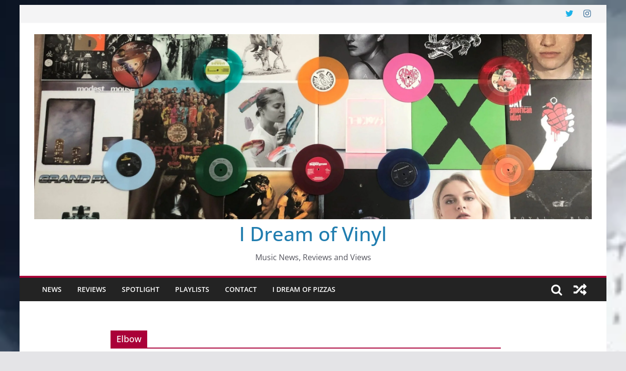

--- FILE ---
content_type: text/html; charset=UTF-8
request_url: https://idreamofvinyl.com/tag/elbow/
body_size: 37157
content:
		<!doctype html>
		<html lang="en-US">
		
<head>

			<meta charset="UTF-8"/>
		<meta name="viewport" content="width=device-width, initial-scale=1">
		<link rel="profile" href="http://gmpg.org/xfn/11"/>
		
	<title>Elbow &#8211; I Dream of Vinyl</title>
<meta name='robots' content='max-image-preview:large' />
<link rel='dns-prefetch' href='//www.googletagmanager.com' />
<link rel='dns-prefetch' href='//pagead2.googlesyndication.com' />
<link rel="alternate" type="application/rss+xml" title="I Dream of Vinyl &raquo; Feed" href="https://idreamofvinyl.com/feed/" />
<link rel="alternate" type="application/rss+xml" title="I Dream of Vinyl &raquo; Comments Feed" href="https://idreamofvinyl.com/comments/feed/" />
<link rel="alternate" type="application/rss+xml" title="I Dream of Vinyl &raquo; Elbow Tag Feed" href="https://idreamofvinyl.com/tag/elbow/feed/" />
<style id='wp-img-auto-sizes-contain-inline-css' type='text/css'>
img:is([sizes=auto i],[sizes^="auto," i]){contain-intrinsic-size:3000px 1500px}
/*# sourceURL=wp-img-auto-sizes-contain-inline-css */
</style>

<link rel='stylesheet' id='dashicons-css' href='https://idreamofvinyl.com/wp-includes/css/dashicons.min.css?ver=6.9' type='text/css' media='all' />
<link rel='stylesheet' id='post-views-counter-frontend-css' href='https://idreamofvinyl.com/wp-content/plugins/post-views-counter/css/frontend.css?ver=1.7.0' type='text/css' media='all' />
<link rel='stylesheet' id='embedpress-css-css' href='https://idreamofvinyl.com/wp-content/plugins/embedpress/assets/css/embedpress.css?ver=1768238366' type='text/css' media='all' />
<link rel='stylesheet' id='embedpress-blocks-style-css' href='https://idreamofvinyl.com/wp-content/plugins/embedpress/assets/css/blocks.build.css?ver=1768238366' type='text/css' media='all' />
<link rel='stylesheet' id='embedpress-lazy-load-css-css' href='https://idreamofvinyl.com/wp-content/plugins/embedpress/assets/css/lazy-load.css?ver=1768238366' type='text/css' media='all' />
<style id='wp-emoji-styles-inline-css' type='text/css'>

	img.wp-smiley, img.emoji {
		display: inline !important;
		border: none !important;
		box-shadow: none !important;
		height: 1em !important;
		width: 1em !important;
		margin: 0 0.07em !important;
		vertical-align: -0.1em !important;
		background: none !important;
		padding: 0 !important;
	}
/*# sourceURL=wp-emoji-styles-inline-css */
</style>
<link rel='stylesheet' id='wp-block-library-css' href='https://idreamofvinyl.com/wp-includes/css/dist/block-library/style.min.css?ver=6.9' type='text/css' media='all' />
<style id='wp-block-paragraph-inline-css' type='text/css'>
.is-small-text{font-size:.875em}.is-regular-text{font-size:1em}.is-large-text{font-size:2.25em}.is-larger-text{font-size:3em}.has-drop-cap:not(:focus):first-letter{float:left;font-size:8.4em;font-style:normal;font-weight:100;line-height:.68;margin:.05em .1em 0 0;text-transform:uppercase}body.rtl .has-drop-cap:not(:focus):first-letter{float:none;margin-left:.1em}p.has-drop-cap.has-background{overflow:hidden}:root :where(p.has-background){padding:1.25em 2.375em}:where(p.has-text-color:not(.has-link-color)) a{color:inherit}p.has-text-align-left[style*="writing-mode:vertical-lr"],p.has-text-align-right[style*="writing-mode:vertical-rl"]{rotate:180deg}
/*# sourceURL=https://idreamofvinyl.com/wp-includes/blocks/paragraph/style.min.css */
</style>
<style id='global-styles-inline-css' type='text/css'>
:root{--wp--preset--aspect-ratio--square: 1;--wp--preset--aspect-ratio--4-3: 4/3;--wp--preset--aspect-ratio--3-4: 3/4;--wp--preset--aspect-ratio--3-2: 3/2;--wp--preset--aspect-ratio--2-3: 2/3;--wp--preset--aspect-ratio--16-9: 16/9;--wp--preset--aspect-ratio--9-16: 9/16;--wp--preset--color--black: #000000;--wp--preset--color--cyan-bluish-gray: #abb8c3;--wp--preset--color--white: #ffffff;--wp--preset--color--pale-pink: #f78da7;--wp--preset--color--vivid-red: #cf2e2e;--wp--preset--color--luminous-vivid-orange: #ff6900;--wp--preset--color--luminous-vivid-amber: #fcb900;--wp--preset--color--light-green-cyan: #7bdcb5;--wp--preset--color--vivid-green-cyan: #00d084;--wp--preset--color--pale-cyan-blue: #8ed1fc;--wp--preset--color--vivid-cyan-blue: #0693e3;--wp--preset--color--vivid-purple: #9b51e0;--wp--preset--gradient--vivid-cyan-blue-to-vivid-purple: linear-gradient(135deg,rgb(6,147,227) 0%,rgb(155,81,224) 100%);--wp--preset--gradient--light-green-cyan-to-vivid-green-cyan: linear-gradient(135deg,rgb(122,220,180) 0%,rgb(0,208,130) 100%);--wp--preset--gradient--luminous-vivid-amber-to-luminous-vivid-orange: linear-gradient(135deg,rgb(252,185,0) 0%,rgb(255,105,0) 100%);--wp--preset--gradient--luminous-vivid-orange-to-vivid-red: linear-gradient(135deg,rgb(255,105,0) 0%,rgb(207,46,46) 100%);--wp--preset--gradient--very-light-gray-to-cyan-bluish-gray: linear-gradient(135deg,rgb(238,238,238) 0%,rgb(169,184,195) 100%);--wp--preset--gradient--cool-to-warm-spectrum: linear-gradient(135deg,rgb(74,234,220) 0%,rgb(151,120,209) 20%,rgb(207,42,186) 40%,rgb(238,44,130) 60%,rgb(251,105,98) 80%,rgb(254,248,76) 100%);--wp--preset--gradient--blush-light-purple: linear-gradient(135deg,rgb(255,206,236) 0%,rgb(152,150,240) 100%);--wp--preset--gradient--blush-bordeaux: linear-gradient(135deg,rgb(254,205,165) 0%,rgb(254,45,45) 50%,rgb(107,0,62) 100%);--wp--preset--gradient--luminous-dusk: linear-gradient(135deg,rgb(255,203,112) 0%,rgb(199,81,192) 50%,rgb(65,88,208) 100%);--wp--preset--gradient--pale-ocean: linear-gradient(135deg,rgb(255,245,203) 0%,rgb(182,227,212) 50%,rgb(51,167,181) 100%);--wp--preset--gradient--electric-grass: linear-gradient(135deg,rgb(202,248,128) 0%,rgb(113,206,126) 100%);--wp--preset--gradient--midnight: linear-gradient(135deg,rgb(2,3,129) 0%,rgb(40,116,252) 100%);--wp--preset--font-size--small: 13px;--wp--preset--font-size--medium: 20px;--wp--preset--font-size--large: 36px;--wp--preset--font-size--x-large: 42px;--wp--preset--spacing--20: 0.44rem;--wp--preset--spacing--30: 0.67rem;--wp--preset--spacing--40: 1rem;--wp--preset--spacing--50: 1.5rem;--wp--preset--spacing--60: 2.25rem;--wp--preset--spacing--70: 3.38rem;--wp--preset--spacing--80: 5.06rem;--wp--preset--shadow--natural: 6px 6px 9px rgba(0, 0, 0, 0.2);--wp--preset--shadow--deep: 12px 12px 50px rgba(0, 0, 0, 0.4);--wp--preset--shadow--sharp: 6px 6px 0px rgba(0, 0, 0, 0.2);--wp--preset--shadow--outlined: 6px 6px 0px -3px rgb(255, 255, 255), 6px 6px rgb(0, 0, 0);--wp--preset--shadow--crisp: 6px 6px 0px rgb(0, 0, 0);}:where(body) { margin: 0; }.wp-site-blocks > .alignleft { float: left; margin-right: 2em; }.wp-site-blocks > .alignright { float: right; margin-left: 2em; }.wp-site-blocks > .aligncenter { justify-content: center; margin-left: auto; margin-right: auto; }:where(.wp-site-blocks) > * { margin-block-start: 24px; margin-block-end: 0; }:where(.wp-site-blocks) > :first-child { margin-block-start: 0; }:where(.wp-site-blocks) > :last-child { margin-block-end: 0; }:root { --wp--style--block-gap: 24px; }:root :where(.is-layout-flow) > :first-child{margin-block-start: 0;}:root :where(.is-layout-flow) > :last-child{margin-block-end: 0;}:root :where(.is-layout-flow) > *{margin-block-start: 24px;margin-block-end: 0;}:root :where(.is-layout-constrained) > :first-child{margin-block-start: 0;}:root :where(.is-layout-constrained) > :last-child{margin-block-end: 0;}:root :where(.is-layout-constrained) > *{margin-block-start: 24px;margin-block-end: 0;}:root :where(.is-layout-flex){gap: 24px;}:root :where(.is-layout-grid){gap: 24px;}.is-layout-flow > .alignleft{float: left;margin-inline-start: 0;margin-inline-end: 2em;}.is-layout-flow > .alignright{float: right;margin-inline-start: 2em;margin-inline-end: 0;}.is-layout-flow > .aligncenter{margin-left: auto !important;margin-right: auto !important;}.is-layout-constrained > .alignleft{float: left;margin-inline-start: 0;margin-inline-end: 2em;}.is-layout-constrained > .alignright{float: right;margin-inline-start: 2em;margin-inline-end: 0;}.is-layout-constrained > .aligncenter{margin-left: auto !important;margin-right: auto !important;}.is-layout-constrained > :where(:not(.alignleft):not(.alignright):not(.alignfull)){margin-left: auto !important;margin-right: auto !important;}body .is-layout-flex{display: flex;}.is-layout-flex{flex-wrap: wrap;align-items: center;}.is-layout-flex > :is(*, div){margin: 0;}body .is-layout-grid{display: grid;}.is-layout-grid > :is(*, div){margin: 0;}body{padding-top: 0px;padding-right: 0px;padding-bottom: 0px;padding-left: 0px;}a:where(:not(.wp-element-button)){text-decoration: underline;}:root :where(.wp-element-button, .wp-block-button__link){background-color: #32373c;border-width: 0;color: #fff;font-family: inherit;font-size: inherit;font-style: inherit;font-weight: inherit;letter-spacing: inherit;line-height: inherit;padding-top: calc(0.667em + 2px);padding-right: calc(1.333em + 2px);padding-bottom: calc(0.667em + 2px);padding-left: calc(1.333em + 2px);text-decoration: none;text-transform: inherit;}.has-black-color{color: var(--wp--preset--color--black) !important;}.has-cyan-bluish-gray-color{color: var(--wp--preset--color--cyan-bluish-gray) !important;}.has-white-color{color: var(--wp--preset--color--white) !important;}.has-pale-pink-color{color: var(--wp--preset--color--pale-pink) !important;}.has-vivid-red-color{color: var(--wp--preset--color--vivid-red) !important;}.has-luminous-vivid-orange-color{color: var(--wp--preset--color--luminous-vivid-orange) !important;}.has-luminous-vivid-amber-color{color: var(--wp--preset--color--luminous-vivid-amber) !important;}.has-light-green-cyan-color{color: var(--wp--preset--color--light-green-cyan) !important;}.has-vivid-green-cyan-color{color: var(--wp--preset--color--vivid-green-cyan) !important;}.has-pale-cyan-blue-color{color: var(--wp--preset--color--pale-cyan-blue) !important;}.has-vivid-cyan-blue-color{color: var(--wp--preset--color--vivid-cyan-blue) !important;}.has-vivid-purple-color{color: var(--wp--preset--color--vivid-purple) !important;}.has-black-background-color{background-color: var(--wp--preset--color--black) !important;}.has-cyan-bluish-gray-background-color{background-color: var(--wp--preset--color--cyan-bluish-gray) !important;}.has-white-background-color{background-color: var(--wp--preset--color--white) !important;}.has-pale-pink-background-color{background-color: var(--wp--preset--color--pale-pink) !important;}.has-vivid-red-background-color{background-color: var(--wp--preset--color--vivid-red) !important;}.has-luminous-vivid-orange-background-color{background-color: var(--wp--preset--color--luminous-vivid-orange) !important;}.has-luminous-vivid-amber-background-color{background-color: var(--wp--preset--color--luminous-vivid-amber) !important;}.has-light-green-cyan-background-color{background-color: var(--wp--preset--color--light-green-cyan) !important;}.has-vivid-green-cyan-background-color{background-color: var(--wp--preset--color--vivid-green-cyan) !important;}.has-pale-cyan-blue-background-color{background-color: var(--wp--preset--color--pale-cyan-blue) !important;}.has-vivid-cyan-blue-background-color{background-color: var(--wp--preset--color--vivid-cyan-blue) !important;}.has-vivid-purple-background-color{background-color: var(--wp--preset--color--vivid-purple) !important;}.has-black-border-color{border-color: var(--wp--preset--color--black) !important;}.has-cyan-bluish-gray-border-color{border-color: var(--wp--preset--color--cyan-bluish-gray) !important;}.has-white-border-color{border-color: var(--wp--preset--color--white) !important;}.has-pale-pink-border-color{border-color: var(--wp--preset--color--pale-pink) !important;}.has-vivid-red-border-color{border-color: var(--wp--preset--color--vivid-red) !important;}.has-luminous-vivid-orange-border-color{border-color: var(--wp--preset--color--luminous-vivid-orange) !important;}.has-luminous-vivid-amber-border-color{border-color: var(--wp--preset--color--luminous-vivid-amber) !important;}.has-light-green-cyan-border-color{border-color: var(--wp--preset--color--light-green-cyan) !important;}.has-vivid-green-cyan-border-color{border-color: var(--wp--preset--color--vivid-green-cyan) !important;}.has-pale-cyan-blue-border-color{border-color: var(--wp--preset--color--pale-cyan-blue) !important;}.has-vivid-cyan-blue-border-color{border-color: var(--wp--preset--color--vivid-cyan-blue) !important;}.has-vivid-purple-border-color{border-color: var(--wp--preset--color--vivid-purple) !important;}.has-vivid-cyan-blue-to-vivid-purple-gradient-background{background: var(--wp--preset--gradient--vivid-cyan-blue-to-vivid-purple) !important;}.has-light-green-cyan-to-vivid-green-cyan-gradient-background{background: var(--wp--preset--gradient--light-green-cyan-to-vivid-green-cyan) !important;}.has-luminous-vivid-amber-to-luminous-vivid-orange-gradient-background{background: var(--wp--preset--gradient--luminous-vivid-amber-to-luminous-vivid-orange) !important;}.has-luminous-vivid-orange-to-vivid-red-gradient-background{background: var(--wp--preset--gradient--luminous-vivid-orange-to-vivid-red) !important;}.has-very-light-gray-to-cyan-bluish-gray-gradient-background{background: var(--wp--preset--gradient--very-light-gray-to-cyan-bluish-gray) !important;}.has-cool-to-warm-spectrum-gradient-background{background: var(--wp--preset--gradient--cool-to-warm-spectrum) !important;}.has-blush-light-purple-gradient-background{background: var(--wp--preset--gradient--blush-light-purple) !important;}.has-blush-bordeaux-gradient-background{background: var(--wp--preset--gradient--blush-bordeaux) !important;}.has-luminous-dusk-gradient-background{background: var(--wp--preset--gradient--luminous-dusk) !important;}.has-pale-ocean-gradient-background{background: var(--wp--preset--gradient--pale-ocean) !important;}.has-electric-grass-gradient-background{background: var(--wp--preset--gradient--electric-grass) !important;}.has-midnight-gradient-background{background: var(--wp--preset--gradient--midnight) !important;}.has-small-font-size{font-size: var(--wp--preset--font-size--small) !important;}.has-medium-font-size{font-size: var(--wp--preset--font-size--medium) !important;}.has-large-font-size{font-size: var(--wp--preset--font-size--large) !important;}.has-x-large-font-size{font-size: var(--wp--preset--font-size--x-large) !important;}
/*# sourceURL=global-styles-inline-css */
</style>

<link rel='stylesheet' id='contact-form-7-css' href='https://idreamofvinyl.com/wp-content/plugins/contact-form-7/includes/css/styles.css?ver=6.1.4' type='text/css' media='all' />
<link rel='stylesheet' id='everest-forms-general-css' href='https://idreamofvinyl.com/wp-content/plugins/everest-forms/assets/css/everest-forms.css?ver=3.4.1' type='text/css' media='all' />
<link rel='stylesheet' id='jquery-intl-tel-input-css' href='https://idreamofvinyl.com/wp-content/plugins/everest-forms/assets/css/intlTelInput.css?ver=3.4.1' type='text/css' media='all' />
<link rel='stylesheet' id='SFSImainCss-css' href='https://idreamofvinyl.com/wp-content/plugins/ultimate-social-media-icons/css/sfsi-style.css?ver=2.9.6' type='text/css' media='all' />
<link rel='stylesheet' id='colormag_style-css' href='https://idreamofvinyl.com/wp-content/themes/colormag-pro/style.css?ver=4.0.9' type='text/css' media='all' />
<style id='colormag_style-inline-css' type='text/css'>
.colormag-button,
			blockquote, button,
			input[type=reset],
			input[type=button],
			input[type=submit],
			.cm-home-icon.front_page_on,
			.cm-post-categories a,
			.cm-primary-nav ul li ul li:hover,
			.cm-primary-nav ul li.current-menu-item,
			.cm-primary-nav ul li.current_page_ancestor,
			.cm-primary-nav ul li.current-menu-ancestor,
			.cm-primary-nav ul li.current_page_item,
			.cm-primary-nav ul li:hover,
			.cm-primary-nav ul li.focus,
			.cm-mobile-nav li a:hover,
			.colormag-header-clean #cm-primary-nav .cm-menu-toggle:hover,
			.cm-header .cm-mobile-nav li:hover,
			.cm-header .cm-mobile-nav li.current-page-ancestor,
			.cm-header .cm-mobile-nav li.current-menu-ancestor,
			.cm-header .cm-mobile-nav li.current-page-item,
			.cm-header .cm-mobile-nav li.current-menu-item,
			.cm-primary-nav ul li.focus > a,
			.cm-layout-2 .cm-primary-nav ul ul.sub-menu li.focus > a,
			.cm-mobile-nav .current-menu-item>a, .cm-mobile-nav .current_page_item>a,
			.colormag-header-clean .cm-mobile-nav li:hover > a,
			.colormag-header-clean .cm-mobile-nav li.current-page-ancestor > a,
			.colormag-header-clean .cm-mobile-nav li.current-menu-ancestor > a,
			.colormag-header-clean .cm-mobile-nav li.current-page-item > a,
			.colormag-header-clean .cm-mobile-nav li.current-menu-item > a,
			.fa.search-top:hover,
			.widget_call_to_action .btn--primary,
			.colormag-footer--classic .cm-footer-cols .cm-row .cm-widget-title span::before,
			.colormag-footer--classic-bordered .cm-footer-cols .cm-row .cm-widget-title span::before,
			.cm-featured-posts .cm-widget-title span,
			.cm-featured-category-slider-widget .cm-slide-content .cm-entry-header-meta .cm-post-categories a,
			.cm-highlighted-posts .cm-post-content .cm-entry-header-meta .cm-post-categories a,
			.cm-category-slide-next, .cm-category-slide-prev, .slide-next,
			.slide-prev, .cm-tabbed-widget ul li, .cm-posts .wp-pagenavi .current,
			.cm-posts .wp-pagenavi a:hover, .cm-secondary .cm-widget-title span,
			.cm-posts .post .cm-post-content .cm-entry-header-meta .cm-post-categories a,
			.cm-page-header .cm-page-title span, .entry-meta .post-format i,
			.format-link, .cm-entry-button, .infinite-scroll .tg-infinite-scroll,
			.no-more-post-text, .pagination span,
			.cm-footer-cols .cm-row .cm-widget-title span,
			.advertisement_above_footer .cm-widget-title span,
			.error, .cm-primary .cm-widget-title span,
			.related-posts-wrapper.style-three .cm-post-content .cm-entry-title a:hover:before,
			.cm-slider-area .cm-widget-title span,
			.cm-beside-slider-widget .cm-widget-title span,
			.top-full-width-sidebar .cm-widget-title span,
			.wp-block-quote, .wp-block-quote.is-style-large,
			.wp-block-quote.has-text-align-right,
			.page-numbers .current, .search-wrap button,
			.cm-error-404 .cm-btn, .widget .wp-block-heading, .wp-block-search button,
			.widget a::before, .cm-post-date a::before,
			.byline a::before,
			.colormag-footer--classic-bordered .cm-widget-title::before,
			.wp-block-button__link,
			#cm-tertiary .cm-widget-title span,
			.link-pagination .post-page-numbers.current,
			.wp-block-query-pagination-numbers .page-numbers.current,
			.wp-element-button,
			.wp-block-button .wp-block-button__link,
			.wp-element-button,
			.cm-layout-2 .cm-primary-nav ul ul.sub-menu li:hover,
			.cm-layout-2 .cm-primary-nav ul ul.sub-menu li.current-menu-ancestor,
			.cm-layout-2 .cm-primary-nav ul ul.sub-menu li.current-menu-item,
			.cm-layout-2 .cm-primary-nav ul ul.sub-menu li.focus,
			.cm-primary-nav .cm-random-post a:hover,
			.cm-primary-nav .cm-home-icon a:hover,
			.tg-infinite-pagination .tg-load-more,
			.comment .comment-author-link .post-author,
			.wp-block-search .wp-element-button:hover{background-color:#aa0038;}a,
			.cm-layout-2 #cm-primary-nav .fa.search-top:hover,
			.cm-layout-2 #cm-primary-nav.cm-mobile-nav .cm-random-post a:hover .fa-random,
			.cm-layout-2 #cm-primary-nav.cm-primary-nav .cm-random-post a:hover .fa-random,
			.cm-layout-2 .breaking-news .newsticker a:hover,
			.cm-layout-2 .cm-primary-nav ul li.current-menu-item > a,
			.cm-layout-2 .cm-primary-nav ul li.current_page_item > a,
			.cm-layout-2 .cm-primary-nav ul li:hover > a,
			.cm-layout-2 .cm-primary-nav ul li.focus > a
			.dark-skin .cm-layout-2-style-1 #cm-primary-nav.cm-primary-nav .cm-home-icon:hover .fa,
			.byline a:hover, .comments a:hover, .cm-edit-link a:hover, .cm-post-date a:hover,
			.social-links:not(.cm-header-actions .social-links) i.fa:hover, .cm-tag-links a:hover,
			.colormag-header-clean .social-links li:hover i.fa, .cm-layout-2-style-1 .social-links li:hover i.fa,
			.colormag-header-clean .breaking-news .newsticker a:hover, .widget_featured_posts .article-content .cm-entry-title a:hover,
			.widget_featured_slider .slide-content .cm-below-entry-meta .byline a:hover,
			.widget_featured_slider .slide-content .cm-below-entry-meta .comments a:hover,
			.widget_featured_slider .slide-content .cm-below-entry-meta .cm-post-date a:hover,
			.widget_featured_slider .slide-content .cm-entry-title a:hover,
			.widget_block_picture_news.widget_featured_posts .article-content .cm-entry-title a:hover,
			.widget_highlighted_posts .article-content .cm-below-entry-meta .byline a:hover,
			.widget_highlighted_posts .article-content .cm-below-entry-meta .comments a:hover,
			.widget_highlighted_posts .article-content .cm-below-entry-meta .cm-post-date a:hover,
			.widget_highlighted_posts .article-content .cm-entry-title a:hover, i.fa-arrow-up, i.fa-arrow-down,
			.cm-site-title a, #content .post .article-content .cm-entry-title a:hover, .entry-meta .byline i,
			.entry-meta .cat-links i, .entry-meta a, .post .cm-entry-title a:hover, .search .cm-entry-title a:hover,
			.entry-meta .comments-link a:hover, .entry-meta .cm-edit-link a:hover, .entry-meta .cm-post-date a:hover,
			.entry-meta .cm-tag-links a:hover, .single #content .tags a:hover, .count, .next a:hover, .previous a:hover,
			.related-posts-main-title .fa, .single-related-posts .article-content .cm-entry-title a:hover,
			.pagination a span:hover,
			#content .comments-area a.comment-cm-edit-link:hover, #content .comments-area a.comment-permalink:hover,
			#content .comments-area article header cite a:hover, .comments-area .comment-author-link a:hover,
			.comment .comment-reply-link:hover,
			.nav-next a, .nav-previous a,
			#cm-footer .cm-footer-menu ul li a:hover,
			.cm-footer-cols .cm-row a:hover, a#scroll-up i, .related-posts-wrapper-flyout .cm-entry-title a:hover,
			.human-diff-time .human-diff-time-display:hover,
			.cm-layout-2-style-1 #cm-primary-nav .fa:hover,
			.cm-footer-bar a,
			.cm-post-date a:hover,
			.cm-author a:hover,
			.cm-comments-link a:hover,
			.cm-tag-links a:hover,
			.cm-edit-link a:hover,
			.cm-footer-bar .copyright a,
			.cm-featured-posts .cm-entry-title a:hover,
			.cm-posts .post .cm-post-content .cm-entry-title a:hover,
			.cm-posts .post .single-title-above .cm-entry-title a:hover,
			.cm-layout-2 .cm-primary-nav ul li:hover > a,
			.cm-layout-2 #cm-primary-nav .fa:hover,
			.cm-entry-title a:hover,
			button:hover, input[type="button"]:hover,
			input[type="reset"]:hover,
			input[type="submit"]:hover,
			.wp-block-button .wp-block-button__link:hover,
			.cm-button:hover,
			.wp-element-button:hover,
			li.product .added_to_cart:hover,
			.comments-area .comment-permalink:hover{color:#aa0038;}#cm-primary-nav,
			.cm-contained .cm-header-2 .cm-row{border-top-color:#aa0038;}.cm-layout-2 #cm-primary-nav,
			.cm-layout-2 .cm-primary-nav ul ul.sub-menu li:hover,
			.cm-layout-2 .cm-primary-nav ul > li:hover > a,
			.cm-layout-2 .cm-primary-nav ul > li.current-menu-item > a,
			.cm-layout-2 .cm-primary-nav ul > li.current-menu-ancestor > a,
			.cm-layout-2 .cm-primary-nav ul ul.sub-menu li.current-menu-ancestor,
			.cm-layout-2 .cm-primary-nav ul ul.sub-menu li.current-menu-item,
			.cm-layout-2 .cm-primary-nav ul ul.sub-menu li.focus,
			cm-layout-2 .cm-primary-nav ul ul.sub-menu li.current-menu-ancestor,
			cm-layout-2 .cm-primary-nav ul ul.sub-menu li.current-menu-item,
			cm-layout-2 #cm-primary-nav .cm-menu-toggle:hover,
			cm-layout-2 #cm-primary-nav.cm-mobile-nav .cm-menu-toggle,
			cm-layout-2 .cm-primary-nav ul > li:hover > a,
			cm-layout-2 .cm-primary-nav ul > li.current-menu-item > a,
			cm-layout-2 .cm-primary-nav ul > li.current-menu-ancestor > a,
			.cm-layout-2 .cm-primary-nav ul li.focus > a, .pagination a span:hover,
			.cm-error-404 .cm-btn,
			.single-post .cm-post-categories a::after,
			.widget .block-title,
			.cm-layout-2 .cm-primary-nav ul li.focus > a,
			button,
			input[type="button"],
			input[type="reset"],
			input[type="submit"],
			.wp-block-button .wp-block-button__link,
			.cm-button,
			.wp-element-button,
			li.product .added_to_cart{border-color:#aa0038;}.cm-secondary .cm-widget-title,
			#cm-tertiary .cm-widget-title,
			.widget_featured_posts .widget-title,
			#secondary .widget-title,
			#cm-tertiary .widget-title,
			.cm-page-header .cm-page-title,
			.cm-footer-cols .cm-row .widget-title,
			.advertisement_above_footer .widget-title,
			#primary .widget-title,
			.widget_slider_area .widget-title,
			.widget_beside_slider .widget-title,
			.top-full-width-sidebar .widget-title,
			.cm-footer-cols .cm-row .cm-widget-title,
			.cm-footer-bar .copyright a,
			.cm-layout-2.cm-layout-2-style-2 #cm-primary-nav,
			.cm-layout-2 .cm-primary-nav ul > li:hover > a,
			.cm-layout-2 .cm-primary-nav ul > li.current-menu-item > a{border-bottom-color:#aa0038;}.cm-site-branding img{height:100px;}#cm-primary-nav, .colormag-header-clean #cm-primary-nav .cm-row, .colormag-header-clean--full-width #cm-primary-nav{background-color:#232323;}.cm-header .cm-menu-toggle svg,
			.cm-header .cm-menu-toggle svg{fill:#fff;}.cm-post-date a,
			.human-diff-time .human-diff-time-display,
			.cm-total-views,
			.cm-author a,
			cm-post-views,
			.total-views,
			.cm-edit-link a,
			.cm-comments-link a,
			.cm-reading-time,
			.dark-skin .cm-post-date a,
			.dark-skin .cm-author a,
			.dark-skin .cm-comments-link a,
			.dark-skin .cm-posts .post .cm-post-content .cm-below-entry-meta .cm-post-views span,
			.cm-footer-cols .cm-reading-time{color:#71717A;}body{background-color:;background-image:url(http://idreamofvinyl.com/wp-content/uploads/2021/10/IMG_2160-768x1024-1.jpeg);}.mzb-featured-posts, .mzb-social-icon, .mzb-featured-categories, .mzb-social-icons-insert{--color--light--primary:rgba(170,0,56,0.1);}body{--color--light--primary:#aa0038;--color--primary:#aa0038;}body{--color--gray:#71717A;}
/*# sourceURL=colormag_style-inline-css */
</style>
<link rel='stylesheet' id='colormag-fontawesome-css' href='https://idreamofvinyl.com/wp-content/themes/colormag-pro/assets/library/fontawesome/css/font-awesome.min.css?ver=4.0.9' type='text/css' media='all' />
<script type="text/javascript" src="https://idreamofvinyl.com/wp-includes/js/jquery/jquery.min.js?ver=3.7.1" id="jquery-core-js"></script>
<script type="text/javascript" src="https://idreamofvinyl.com/wp-includes/js/jquery/jquery-migrate.min.js?ver=3.4.1" id="jquery-migrate-js"></script>
<link rel="https://api.w.org/" href="https://idreamofvinyl.com/wp-json/" /><link rel="alternate" title="JSON" type="application/json" href="https://idreamofvinyl.com/wp-json/wp/v2/tags/323" /><link rel="EditURI" type="application/rsd+xml" title="RSD" href="https://idreamofvinyl.com/xmlrpc.php?rsd" />
<meta name="generator" content="WordPress 6.9" />
<meta name="generator" content="Everest Forms 3.4.1" />
<meta name="generator" content="Site Kit by Google 1.168.0" /><meta name="follow.[base64]" content="BRnzw7tYVj7K9wAH6RG7"/><meta property="og:image:secure_url" content="https://idreamofvinyl.com/wp-content/uploads/2024/12/IMG_4383.jpeg" data-id="sfsi"><meta property="twitter:card" content="summary_large_image" data-id="sfsi"><meta property="twitter:image" content="https://idreamofvinyl.com/wp-content/uploads/2024/12/IMG_4383.jpeg" data-id="sfsi"><meta property="og:image:type" content="" data-id="sfsi" /><meta property="og:image:width" content="604" data-id="sfsi" /><meta property="og:image:height" content="300" data-id="sfsi" /><meta property="og:url" content="https://idreamofvinyl.com/2024/12/24/our-50-favorite-albums-of-2024/" data-id="sfsi" /><meta property="og:description" content="
2024 was another great year for new music with so many artists releasing excellent debut records and others returning after a while. We could have put so many more albums into the list but had to stop somewhere!



Here are the 50 albums we kept going back to from 2024.











With a run time of just over 19 minutes, the sophomore album from Minneapolis pop-punk trio VIAL does not hang around but more than delivers with catchy hooks and big choruses.



Essential Tracks: just fine, ur dad, bottle blonde



FFO: Pinkshift, Sorry Mom, Dream Nails




https://open.spotify.com/album/0EjRe8ujcm3JPajilErjMj?si=iTvSJsk-StahCR8gue3gLA














On the self-titled follow-up to How We Function, the London-based trio build on their debut record which explores themes of doubt, resilience, and mental health struggles through a raw, energetic sound.



Essential Tracks: Jagged Routine, Narrow Tracks, Watching Wax



FFO: Sleater-Kinney, Bikini Kill, Nirvana




https://open.spotify.com/album/4ZxSumwOgxq9DYGgtgmE1z?si=Y2y9U_mPTFmcl7ispWPLlg














The duo of Piper Torrison (guitar, vocals) and Keely Martin (bass, vocals) explore how our anxieties can eat away at ourselves on their debut album



Essential Tracks: Litterbug!, Fun Time Fix (We Go Go), I Might Be Giant



FFO: Arctic Monkeys, Sunny Day Real Estate, Tegan and Sara




https://open.spotify.com/album/3iyCC4HulrGuTJ2WhVaX7X?si=Li2nYsqGSYSjrhtyrNyjAQ














Mixing synth-pop and shoegaze, the new album from Secrecies is a captivating blend of ethereal guitars, synth chords and otherworldly vocals



Essential Tracks: Cathedrals, Game Show, Dance With Me



FFO: Slowdive, Sonic Youth, Nation of Language 




https://open.spotify.com/album/6MjtzRwhR6IlFycZRfy1dN?si=GvixsygzQ-mvfljqlwHx1g














The second album from self-proclaimed “past-it emo kids” does exactly what it says it will with a bigger sound than their 2017 debut.



Essential Tracks: I Carried You Home, Romantic Youth, So Delicate



FFO: Idlewild, Twin Atlantic, There Will Be Fireworks




https://open.spotify.com/album/3SuuJ61K4C6YDRevr6gLzL?si=rBgH6FjMQjW-rc2hVqSnBA














On the band’s fourth album, songwriter Dana Margolin addresses burnout, the music industry, heartbreak and the brutal collapse of significant relationships on their most affecting record to date.



Essential Tracks: A Hole In The Ground, God of Everything Else, Sick Of The Blues



FFO: English Teacher, Goat Girl, Wild Pink




https://open.spotify.com/album/2iXwKeYYKuXjalgAXtx9sd?si=zjId-JpZSHKz3Tcl9mHovA














Ten albums in and Travis have made a wonderful, eclectic record with Fran Healy reflecting on his personal experiences living in Los Angeles. 



Essential Tracks: Bus, Alive, The River



FFO: James, R.E.M., Elbow




https://open.spotify.com/album/7wYyR1xrLO0uWxBlanysNT?si=o8bY3Pe5SRGOe2IiV1YNFw














With a mesmerizing blend of shoegaze, post-punk and dream-pop, the debut album from Brooklyn’s Silent Mass is a captivating listen.



Essential; Tracks: Black Wing, Land of Heart’s Desire, Rose + Crown



FFO: Slowdive, Cocteau Twins, The Cranberries




https://open.spotify.com/album/6zxjZddYeZPdMNnZRmHmze?si=qZvAWKUOSfmdIueiLPo_ug














On her strongest album to date, Maggie Rogers explores themes of heartbreak, growing up, and getting older on her third full length release 



Essential Tracks: Don’t Forget Me, The Kill, Never Going Home



FFO: Fleetwood Mac, Haim, Kacey Musgraves




https://open.spotify.com/album/3q149oaxOiW9EoHXqM5nvO?si=ywDl4B8YRuqWT5JcB4JM5Q














&nbsp;A record that is steeped in the sound of the 2000s, the debut album from Seattle quartet instant crush is full of catchy choruses, sparkly synths and high-energy guitar riffs



Essential Tracks: SAFETY NET, APOLOGY TOUR, STAB MY BACK



FFO: Paramore, Fall Out Boy, The Killers




https://open.spotify.com/album/3aPHSh2eQW3kOel5ITk88h?si=kq3dZjkUQbadWO8ia-H63g














For their first record on their own label, Sea Girls have come up with another collection of catchy indie-pop anthems.



Essential Tracks: Midnight Butterflies, Superman, Weekends and Workdays



FFO: U2, The Killers, The Sherlocks




https://open.spotify.com/album/2IRQGgPLBObcTHu1PW2hOq?si=IMpMqEiBSgSzD4W6xQYolA














The New Zealand singer’s debut album stands for “you're on your own this time again” and sees her step into the driver's seat creatively for the first time in her career to deliver a deeply personal record.



Essential Tracks: Accelerate, Get Back To You, Benchwarmer



FFO: Squirrel Flower, Lucy Dacus, Annie DiRusso




https://open.spotify.com/album/2UI9xc0QpD3SC2lQOLbaFp?si=QxecBGU7SeW8YgMUU8kLXQ














More than living up to the hype that followed a series of stellar singles, the debut LP from Brighton Lime Garden is filled with catchy, hooky tracks.



Essential Tracks: I Want To Be You, Love Song, Pop Star



FFO: Wet Leg, Dream Wife, English Teacher




https://open.spotify.com/album/6jU18Jwl900BeZDrnyXkDB?si=SRQ3oII1S7uu_5ujBv_XXg














The debut album from Glasgow’s Dead Pony is a response to the band's experiences of being ignored by the music industry and showcases the band’s creativity across 16 tracks.



Essential Tracks: RAINBOWS, Bad Girlfriend, COBRA



FFO: Yonaka, The Breeders, VENUS GRRRLS




https://open.spotify.com/album/1tI8iV5L67yiKB6g17rma3?si=CWVaN3mcTrulZpm6qs3bXA














On their fifth album, London’s Desperate Journalist retain their post-punk sound but push it further into darker, more atmospheric territory tackling themes such as mortality, family and independence.



Essential Tracks: Afraid, 7, Comfort



FFO: The Cure, Dry Cleaning, The Twilight Sad




https://open.spotify.com/album/2P4SBDEerO3CQlnc84ltum?si=b0-AKSu0T7u09APp49xODA














Now a rotating collective led by vocalist Haley Shea, the Norwegian pop-punks third album is a fun, cathartic record inspired by the cinematic world.



Essential Tracks: Afraid, I Used To be A Real Piece Of Shit, Ladies Of The Fight



FFO: Paramore, Dream Wife, Alex Lahey




https://open.spotify.com/album/2T5QLCxyHEGbph6TBNtNzZ?si=v6ierESWQh6253aQ-Rt3AA














On their second record, Eliza &amp; The Delusionals have released a collection of songs that blend catchy hooks, driving rhythms, and introspective lyricism interspersed with beautiful interludes that create a full album experience.



Essential Tracks: Falling For You, Somebody, Lately



FFO: The 1975, The Japanese House, Middle Kids




https://open.spotify.com/album/6ifr5AvAQVzz2AYPsdJCBK?si=WQgrFNZUQXyUDWQsAvj1pQ














On their second album,  Iris James Garrison has written a collection of spacious, full-bodied indie-folk songs about friendship, love and self-discovery.



Essential Tracks: Dollar Slice, Virtual Hug, Bumper Sticker



FFO: Mazzy Star, Caroline Says, Babehoven




https://open.spotify.com/album/01Y6gij1vhxRlST9TEfDSK?si=ACcHDIMkQSmgq-niWfenlg














The UK band’s gorgeous sophomore album is about the band's experience of the past few years, and how they used their pain and anger to move forward and face their emotions head on.



Essential Tracks: The Pain, Swirling Smoke, I Never Had Control



FFO: Everything, Everything, Wolf Alice, Friedberg




https://open.spotify.com/album/0C9xqtS8KKoFQVBrUZD8jz?si=-93UHDEhQZeinabvd9F9_A














Singer Eva has described Forever as being about “falling back in love with being in a band” and it definitely sounds like they are enjoying themselves as the record is full of some of their biggest pop songs of their career.



Essential Tracks: Calling You Out, Waiting For You



FFO: illuminati hotties, The Beths, Pom Pom Squad




https://open.spotify.com/album/3XZSdDA1pUrZaDpK1QSjgq?si=I8dhFVloS9OPZvHKrB5IWQ














The third album from Billie Eilish is a deeply personal record that explores themes of love, forgiveness, betrayal, obsession, sexuality, and her relationship with her fans and social media.



Essential Tracks: LUNCH, WILDFLOWER, THE GREATEST



FFO: Björk, Lorde, Lana Del Rey




https://open.spotify.com/album/7aJuG4TFXa2hmE4z1yxc3n?si=M5NQa6G-TbiZzSpnuEHp5g














With arguably their best album to date, Ireland’s Pillow Queens explore themes of vulnerability, longing, queerness, and reconciliation.



Essential Tracks: Gone, Suffer, Like A Lesson



FFO: Sods Blonde, Francis of Delirium, SPRINTS




https://open.spotify.com/album/2V7E1kGKVpXWyAbRxLsurF?si=p1APe16bTHe6OeVXGLZoiQ














Madi Diaz’s says that her wonderful fifth album is about peeling back the layers of her feelings, and trying to understand why she feels the way she does.



Essential Tracks: Everything Almost, For Months Now, Same Risk



FFO: Waxahatchee, PJ Harvey, Kacey Musgraves




https://open.spotify.com/album/40hflv8qjnNzLA2ZrFA3yv?si=2dX8UFDFRaCYpqKw40XUZw














The Manchester band return with their fourth album which is full of big melodies and anthemic choruses



Essential Tracks: Dreams Aren’t Enough, I Can’t wait For You, Repercussions



FFO: Joy Division, Interpol, Editors




https://open.spotify.com/album/0wogR2SBucX7LaG6yqsdh1?si=I3Mb7WtoS3asV0z-ZvDzCQ














Produced by Rick Rubin, the third record from Beabadoobee showcases her growth and maturity as an artist.



Essential Tracks: Take A Bite, Beaches, Girl Song



FFO: Clairo, Faye Webster, Elliot Smith




https://open.spotify.com/album/5oT7xqbRbQCevZ0XC5aBFu?si=RlZKqaLuQYyzE8Bc1Lu4Jg














The Liverpool band’s debut is a thrilling mix of post-punk energy, indie anthems, and a hint of hip-hop.



Essential Tracks: My Thoughts Go, Queen, Save Yourself



FFO: Pixies, Gang of Four, The Streets




https://open.spotify.com/album/0HifEAI3ySV5P2O8LhAkzy?si=O03pPxDsTlmyou_vbJ1hSA














The project of Leeds-based singer-songwriter&nbsp;Amber Strawbridge, the first LP from Bored At My Grandma’s House is a wonderful collection of shoegaze-infused indie pop.



Essential Tracks: Show &amp; Tell, Moving Slow, Friendship Bracelets



FFO: Alvvays, Boygenius, Soccer Mommy




https://open.spotify.com/album/2AoyVm8A8ZfkbRzij3qq7i?si=0da_-_BmTeKFJZ2_oW95PA














Los Angeles trio Cuffed Up’s debut is packed with huge anthemic tracks built around lyrical themes of standing firm, of resilience and defiance.



Essential Tracks: Finer Things, Mock Dance, Meet The End



FFO: The Pixies, Momma, The Joy Formidable




https://open.spotify.com/album/7bApLKjDy9aY3NB3CaN28h?si=ifSdL2sYS1mh3cD6TPa7CA














Another wonderful album from a band that can seemingly do no wrong. On Audio Vertigo, the Bury quartet explore a variety of musical influences, including African and South American rhythms, synths, and orchestrations



Essential Tracks: Good Blood Mexico City, Things I’ve Been Telling Myself For Years, Her To The Earth



FFO: Doves, Turin Brakes, Radiohead




https://open.spotify.com/album/7EpaPuPMFIwVLkEWz3gvSK?si=BZ51tFZaRRaHIzIiHssFRw














On their full-length debut record, Liverpool’s Crawlers include the rock anthems that they’re known for but also some more introspective moments.



Essential Tracks: Kills Me To Be Kind, Would You Come To Me Funeral, Hit It Again



FFO: Wolf Alice, The Joy Formidable, The Mysterines




https://open.spotify.com/album/3C1OK6djJ12taoAWI95Sef?si=ZUg-GvMWSaKNuz5dRleyyQ














Head Void is the first new music from FIL in over 5 years and well worth the wait. On the record, Joey Vannuchi writes about&nbsp;love, sex, heartbreak, and religious disenchantment.



Essential Tracks: The Flow, Shrine, The Lines



FFO: Manchester Orchestra, Foxing, Slowdive




https://open.spotify.com/album/7Km5n6OxT2ZUPJv1sBcTXR?si=IUQiodT5Rwe8ywApuw8Ysw














On their stunning debut album, the duo of vocalist/guitarist Niko&nbsp;Kapetan&nbsp;and drummer Bailey&nbsp;Minzenberger merge elements of post-punk and chamber-pop and experimental rock.



Essential Tracks: Where We’ve Been, Crimson to Chrome, Get Numb To It!



FFO: Bright Eyes, Arcade Fire, villagerrr




https://open.spotify.com/album/2ci8WTUkswu4PgtLVPJFeU?si=2tN0RSRsRmKVOr2CVd61WA














The Dublin post-punk band’s debut record sees their sound maturing into energetic and abrasive garage-punk.



Essential Tracks: Adore Adore Adore, Shadow of a Doubt, Cathedral



FFO: Bikini Kill, Savages, Fontaines D.C.




https://open.spotify.com/album/1PTPBDLcqveMGkymgIqZoZ?si=1_5GtiyDSsWFLJo8aVBT3Q














The British band’s original and ambitious debut record explores themes like societal issues, mental health, and the cost of living and won the 2024 Mercury Music Prize.



Essential Tracks: R&amp;B, Albatross, The World’s Biggest Paving Slab



FFO: Black Country, New Road, Yard Act, Honeyglaze




https://open.spotify.com/album/4gd3XcQ7dR37m8GimBfiYT?si=RZ_1rcZlTzmVcmqntlAbyA














On her fourth LP as Soccer Mommy, Sophie Allison takes us on a deeply emotional journey through the natural process of grief.&nbsp;Evergreen is about the loss of a loved one and the challenges of moving forward in a changed world



Essential Tracks: M, Driver, Abigail



FFO: Snail Mail, Japanese Breakfast, Adult Mom




https://open.spotify.com/album/1IN1QBfV9tNR6fFgR7PsUl?si=xdLba9sPQkSZ8P4bfHBf1g














The Mersyside indie band’s excellent debut album has been a long time in the making but they have filled it with the kind of stadium-ready anthems that should see them continue their rise.



Essential Tracks: No Place Like Home, Black and Blue, Heart on My Sleeve



FFO: The Sherlocks, The Rosadocs, The Lathums




https://open.spotify.com/album/0lLxBrNxMinIX9a6buamdB?si=FX-x1euIRzeTOYsKWtdb-w














The highly-anticipated debut from the Galway quartet does not disappoint with their blend of shoegaze and rock tackling topics including shame, bullying, mental health, and self-harm



Essential Tracks: In My Head, Nightmares, Let Go



FFO: Momma, Softcult, Slowdive




https://open.spotify.com/album/1Z04cqirpWoJhEi9iovmqw?si=1XLkd4OyQCyswsgsb7tHtw














If being one of the most in-demand producers wasn’t enough, Sarah Tudzin also releases fantastic music as Illuminati hotties. The new album is full of memorable melodies and deal with real-life struggles, including the death of her mother.



Essential Tracks: The L, Throw (Life Raft), Didn’t



FFO: Speedy Ortiz, Pom Pom Squad, The Beths




https://open.spotify.com/album/5YMMVf8CozIqS0IDOoqTAD?si=C9zyOtYEQX6TdLV0Iz1DNQ














On their third album, the Scottish folk/indie rock band are an incredible live act and have given us their most complete record to date.



Essential Tracks: Amber, White Noise, Nowhere Forever



FFO: Idlewild, Frightened Rabbit, There Will Be Fireworks




https://open.spotify.com/album/4pHD2IF1FowzxROebE72gW?si=wBaXWfYcQ8q2Zl_1USduvw














The duo of Alex Moore (vocals/guitar) and Spencer Livingston (guitar/vocals) have crafted a wonderful album combining the indie-pop rock of their first two albums with their stripped down Covid release Look.



Essential tracks: Places, Don’t Go Anywhere, Part Of The Talk



FFO: Beach House, Modest Mouse, Fleet Foxes




https://open.spotify.com/album/6Z9PQNzeGGr4YlnWqtEY27?si=eDWAqc3WRcyOLYXWkFfI-w














talker&nbsp;is the alias of indie rocker Celeste Tauchar and on her stunning full-length debut, she left no topic unexplored on her most honest collection of songs to date.



Essential Tracks: Easygoing, Return To Sender, Old Enough



FFO: Sheryl Crow, Japanese Breakfast, Tancred




https://open.spotify.com/album/2YnUpmWVeWHgNZn01t3nZr?si=FmYad9tQSgSV721fbTjwvA














More than 16 years have passed since the release of their last album 4:13 Dream, The Cure finally return with an incredible record that&nbsp;explores themes of loss, aging, and the passage of time



Essential Tracks: A Fragile Thing, Alone, And Nothing Is Forever



FFO: Echo &amp; The Bunnymen, Siouxsie and the Banshees, The Smiths




https://open.spotify.com/album/4wjxmqXnSQvBZWL3IbYngX?si=xWmjPEriR0SOqsZLZI9hFA














On the their third album, the Austin quartet have pulled together a riveting collection of shoegaze/rock tracks.



Essential Tracks: Tamagotchi, Silver Teeth, Seafoam



FFO: Lush, Ride, Slowdive




https://open.spotify.com/album/0EQL2KDngVugkK73uORAyW?si=ndj9i9OASwmthvr-T8p9cQ














Katie Crutchfield’s gorgeous new record is full of more wonderful alt-country songs that made 2020’s Saint Cloud so successful. 



Essential Tracks: Right Back At It, Bored, Crimes of the Heart



FFO: Laura Marling, Lucinda Williams, Big Thief




https://open.spotify.com/album/5O9TGAJ6Opoya7KCBKKQUA?si=vOD7qNZ6SwW9lI9nd410pA














The D’addario brothers return with their strongest collection to dates while maintaining the nostalgic, classic sound heavily inspired by late 1960s pop and rock that they have become known for.



Essential Tracks: My Golden Years, How Can I Love Her More?, A Dream Is All I Know



FFO: Harry Nilsson, Wings, Todd Rundgren




https://open.spotify.com/album/3ZEIxul2SC2AslVuGZGO68?si=qkCt6UT4Tna-hPgGkEpymA














Philadelphia’s Queen of Jeans return with their first full length record in 5 years with a wonderful album about the passage of time and the complexities of relationships.



Essential Tracks: Horny Hangover, All My Friends, Go Down Easy



FFO: Oceanator, Rilo Kiley, Jay Som




https://open.spotify.com/album/1MYKIaNTldxjMjrk34v5bM?si=_4JTEw8gRSiwdgialKncgw














Alabama’s Carver Commodore should be your next favorite band with their blend of garage, indie, and pop influences. Carver is another set of fabulous anthemic rock songs from one of our favorite artists.



Essential Tracks: IN YOUR HEAD, TOO LOUD, WAVE



FFO: COIN, Arctic Monkeys, Secondhand Sound




https://open.spotify.com/album/4DO82JC0Nj7C1LM1AW7WIF?si=JmxWSl3zSLmsmziU_MfTQQ














Funded by fans through Kickstarter, A Long Year is an incredible album from LA-based singer-songwriter  Temme Scott. The album covers the feelings of absolute hopelessness towards mental health and how to get back on your feet and help yourself heal.



Essential Tracks: Contract Killer, Healing, Evidence



FFO: Madi Diaz, Jade Bird, Medium Build




https://open.spotify.com/album/7jVogpApRXAQYz9f8Z2QET?si=YWaAkvOiSxKPAimwUxN2pg














More than justifying the hype that surrounded them, Prelude to Ecstasy is an invigorating mix of genres, including indie rock, orchestral rock, baroque pop, and 1970s glam rock.



Essential Tracks: Nothing Matters, Caesar On a TV Screen, The Feminine Urge



FFO: Florence + The Machine, Fleetwood Mac, Kate Bush




https://open.spotify.com/album/1ycq58KRtWt3wFtbuIkvLn?si=w7dLmTd1T8mK95s1GsdKCQ














The brilliant fourth album from Dublin’s Fontaines D.C. is the band’s most approachable to date with some arena-ready tracks while still maintaining their post-punk roots.



Essential Tracks: Favourite, Here’s The Thing, Starburster



FFO: Just Mustard, The Murder Capital, Whipping Boy




https://open.spotify.com/album/287QQ922OsJYh8aFNGdJG5?si=wyzcuUZYQPeT3XpW1I7ZHQ






So there you have it - let us know what you think or if you would have included something else that we didn’t. 
" data-id="sfsi" /><meta property="og:title" content="Our 50 Favorite Albums of 2024" data-id="sfsi" /><meta name="google-site-verification" content="JTXuaZx2uCl23WIFbSSAQWUvL1vR6u-1RrgssDnsZLQ">
<!-- Google AdSense meta tags added by Site Kit -->
<meta name="google-adsense-platform-account" content="ca-host-pub-2644536267352236">
<meta name="google-adsense-platform-domain" content="sitekit.withgoogle.com">
<!-- End Google AdSense meta tags added by Site Kit -->
<style type="text/css" id="custom-background-css">
body.custom-background { background-image: url("https://idreamofvinyl.com/wp-content/uploads/2021/10/IMG_2160-768x1024-1.jpeg"); background-position: center center; background-size: cover; background-repeat: no-repeat; background-attachment: scroll; }
</style>
	
<!-- Google AdSense snippet added by Site Kit -->
<script type="text/javascript" async="async" src="https://pagead2.googlesyndication.com/pagead/js/adsbygoogle.js?client=ca-pub-5286597400277484&amp;host=ca-host-pub-2644536267352236" crossorigin="anonymous"></script>

<!-- End Google AdSense snippet added by Site Kit -->
<link rel="icon" href="https://idreamofvinyl.com/wp-content/uploads/2019/08/cropped-0A9B62BD-90DB-46F2-8EE5-C0874E0C6B77-2-32x32.jpeg" sizes="32x32" />
<link rel="icon" href="https://idreamofvinyl.com/wp-content/uploads/2019/08/cropped-0A9B62BD-90DB-46F2-8EE5-C0874E0C6B77-2-192x192.jpeg" sizes="192x192" />
<link rel="apple-touch-icon" href="https://idreamofvinyl.com/wp-content/uploads/2019/08/cropped-0A9B62BD-90DB-46F2-8EE5-C0874E0C6B77-2-180x180.jpeg" />
<meta name="msapplication-TileImage" content="https://idreamofvinyl.com/wp-content/uploads/2019/08/cropped-0A9B62BD-90DB-46F2-8EE5-C0874E0C6B77-2-270x270.jpeg" />
		<style type="text/css" id="wp-custom-css">
			.cm-site-branding img {
height: auto !important;
}
div#cm-header-1.cm-row {
flex-direction: column !important;
}		</style>
			<!-- Fonts Plugin CSS - https://fontsplugin.com/ -->
	<style>
			</style>
	<!-- Fonts Plugin CSS -->
	
</head>

<body class="archive tag tag-elbow tag-323 custom-background wp-custom-logo wp-embed-responsive wp-theme-colormag-pro cbc-page everest-forms-no-js sfsi_actvite_theme_default cm-header-layout-1 adv-style-1 no-sidebar boxed header_display_type_two">




		<div id="page" class="hfeed site">
				<a class="skip-link screen-reader-text" href="#main">Skip to content</a>
		

			<header id="cm-masthead" class="cm-header cm-layout-1 cm-layout-1-style-1 cm-full-width">
		
						<div class="cm-top-bar">
					<div class="cm-container ">
						<div class="cm-row">
							<div class="cm-top-bar__1">
											</div>

							<div class="cm-top-bar__2">
				
		<div class="social-links">
			<ul>
				<li><a href="https://twitter.com/idreamofvinyl" target="_blank"><i class="fa fa-twitter"></i></a></li><li><a href="https://www.instagram.com/idreamofvinyl" target="_blank"><i class="fa fa-instagram"></i></a></li>			</ul>
		</div><!-- .social-links -->
									</div>
						</div>
					</div>
				</div>

				
				<div class="cm-main-header">
		
		
	<div id="cm-header-1" class="cm-header-1">
		<div class="cm-container">
			<div class="cm-row">

				<div class="cm-header-col-1">
										<div id="cm-site-branding" class="cm-site-branding">
		<a href="https://idreamofvinyl.com/" class="custom-logo-link" rel="home"><img width="2560" height="852" src="https://idreamofvinyl.com/wp-content/uploads/2021/10/cropped-cropped-IMG_0202-scaled-1.jpeg" class="custom-logo" alt="I Dream of Vinyl" decoding="async" fetchpriority="high" srcset="" sizes="(max-width: 2560px) 100vw, 2560px" /></a>					</div><!-- #cm-site-branding -->
	
	<div id="cm-site-info" class="">
								<h3 class="cm-site-title">
							<a href="https://idreamofvinyl.com/" title="I Dream of Vinyl" rel="home">I Dream of Vinyl</a>
						</h3>
						
											<p class="cm-site-description">
							Music News, Reviews and Views						</p><!-- .cm-site-description -->
											</div><!-- #cm-site-info -->
					</div><!-- .cm-header-col-1 -->

				<div class="cm-header-col-2">
								</div><!-- .cm-header-col-2 -->

		</div>
	</div>
</div>
					<div id="cm-header-2" class="cm-header-2">
	<nav id="cm-primary-nav" class="cm-primary-nav">
		<div class="cm-container">
			<div class="cm-row">
				
											<div class="cm-header-actions">
								
		<div class="cm-random-post">
							<a href="https://idreamofvinyl.com/2025/10/10/16-new-albums-to-check-out-this-week-10-10-25/" title="View a random post">
					<svg class="cm-icon cm-icon--random-fill" xmlns="http://www.w3.org/2000/svg" viewBox="0 0 24 24"><path d="M21.73 16a1 1 0 0 1 0 1.33l-3.13 3.14a.94.94 0 0 1-1.6-.66v-1.56h-2.3a.39.39 0 0 1-.18 0 .36.36 0 0 1-.16-.11l-2.76-3 2.09-2.23 2.06 2.21H17v-1.56a.94.94 0 0 1 1.6-.66ZM2.47 8.88h3.28l2.06 2.2L9.9 8.85 7.14 5.9A.36.36 0 0 0 7 5.79a.39.39 0 0 0-.18 0H2.47a.47.47 0 0 0-.47.43v2.19a.47.47 0 0 0 .47.47Zm14.53 0v1.56a.94.94 0 0 0 1.6.66L21.73 8a1 1 0 0 0 0-1.33L18.6 3.53a.94.94 0 0 0-1.6.66v1.56h-2.3a.39.39 0 0 0-.18 0 .36.36 0 0 0-.16.11l-8.61 9.27H2.47a.46.46 0 0 0-.47.46v2.19a.47.47 0 0 0 .47.47H6.8a.45.45 0 0 0 .34-.15l8.61-9.22Z"></path></svg>				</a>
					</div>

							<div class="cm-top-search">
						<i class="fa fa-search search-top"></i>
						<div class="search-form-top">
									
<form action="https://idreamofvinyl.com/" class="search-form searchform clearfix" method="get" role="search">

	<div class="search-wrap">
		<input type="search"
			   class="s field"
			   name="s"
			   value=""
			   placeholder="Search"
		/>

		<button class="search-icon" type="submit"></button>
	</div>

</form><!-- .searchform -->
						</div>
					</div>
									</div>
							
					<p class="cm-menu-toggle" aria-expanded="false">
						<svg class="cm-icon cm-icon--bars" xmlns="http://www.w3.org/2000/svg" viewBox="0 0 24 24"><path d="M21 19H3a1 1 0 0 1 0-2h18a1 1 0 0 1 0 2Zm0-6H3a1 1 0 0 1 0-2h18a1 1 0 0 1 0 2Zm0-6H3a1 1 0 0 1 0-2h18a1 1 0 0 1 0 2Z"></path></svg>						<svg class="cm-icon cm-icon--x-mark" xmlns="http://www.w3.org/2000/svg" viewBox="0 0 24 24"><path d="m13.4 12 8.3-8.3c.4-.4.4-1 0-1.4s-1-.4-1.4 0L12 10.6 3.7 2.3c-.4-.4-1-.4-1.4 0s-.4 1 0 1.4l8.3 8.3-8.3 8.3c-.4.4-.4 1 0 1.4.2.2.4.3.7.3s.5-.1.7-.3l8.3-8.3 8.3 8.3c.2.2.5.3.7.3s.5-.1.7-.3c.4-.4.4-1 0-1.4L13.4 12z"></path></svg>					</p>
						<div class="cm-menu-primary-container"><ul id="menu-primary" class="menu"><li id="menu-item-205" class="menu-item menu-item-type-taxonomy menu-item-object-category menu-item-205"><a href="https://idreamofvinyl.com/category/news/">News</a></li>
<li id="menu-item-202" class="menu-item menu-item-type-taxonomy menu-item-object-category menu-item-202"><a href="https://idreamofvinyl.com/category/reviews/">Reviews</a></li>
<li id="menu-item-203" class="menu-item menu-item-type-taxonomy menu-item-object-category menu-item-203"><a href="https://idreamofvinyl.com/category/views/">Spotlight</a></li>
<li id="menu-item-204" class="menu-item menu-item-type-taxonomy menu-item-object-category menu-item-204"><a href="https://idreamofvinyl.com/category/playlists/">Playlists</a></li>
<li id="menu-item-136" class="menu-item menu-item-type-post_type menu-item-object-page menu-item-136"><a href="https://idreamofvinyl.com/contact/">Contact</a></li>
<li id="menu-item-6467" class="menu-item menu-item-type-post_type menu-item-object-page menu-item-6467"><a href="https://idreamofvinyl.com/i-dream-of-pizzas/">I Dream of Pizzas</a></li>
</ul></div>
			</div>
		</div>
	</nav>
</div>
						
				</div> <!-- /.cm-main-header -->
		
				</header><!-- #cm-masthead -->
		
		

	<div id="cm-content" class="cm-content">
		
		<div class="cm-container">
		<div class="cm-row">
	
	
		<div id="cm-primary" class="cm-primary">

			
		<header class="cm-page-header">
			
				<h1 class="cm-page-title">
					<span>
						Elbow					</span>
				</h1>
						</header><!-- .cm-page-header -->

								<div class="cm-posts cm-layout-1 cm-layout-1-style-1  " >
				
																
<article id="post-6754"
	class=" post-6754 post type-post status-publish format-standard has-post-thumbnail hentry category-reviews tag-alternative tag-another-sky tag-beabadoodee tag-berries tag-billie-eilish tag-bloomsday tag-blushing tag-bored-at-my-grandmas-house tag-carver-commodore tag-charly-bliss tag-crawlers tag-cuffed-up tag-dead-pony tag-desperate-journalist tag-elbow tag-eliza-the-delusionals tag-english-teacher tag-fontaines-d-c tag-friko tag-from-indian-lakes tag-illuminati-hotties tag-indie tag-instant-crush tag-ist-ist tag-lime-garden tag-livingmore tag-madi-diaz tag-maggie-rogers tag-mediocre tag-molly-payton tag-music-blog tag-music-discovery tag-new-year-memorial tag-newdad tag-pillow-queens tag-porridge-radio tag-queen-of-jeans tag-sea-girls tag-secrecies tag-silent-mass tag-slotface tag-soccer-mommy tag-sprints tag-stone tag-talker tag-temme-scott tag-the-cure tag-the-ks tag-the-last-dinner-party tag-the-lemon-twigs tag-top-albums-of-2024 tag-travis tag-vial tag-waxahatchee tag-wrest"	>
	
				<div class="cm-featured-image">
				<a href="https://idreamofvinyl.com/2024/12/24/our-50-favorite-albums-of-2024/" title="Our 50 Favorite Albums of 2024">
					<img width="390" height="205" src="https://idreamofvinyl.com/wp-content/uploads/2024/12/IMG_4383-390x205.jpeg" class="attachment-colormag-featured-post-medium size-colormag-featured-post-medium wp-post-image" alt="" decoding="async" />
								</a>
			</div>

			
	<div class="cm-post-content">
		<div class="cm-entry-header-meta"><div class="cm-post-categories"><a href="https://idreamofvinyl.com/category/reviews/"  rel="category tag">Reviews</a></div></div>
		<header class="cm-entry-header">
				<h2 class="cm-entry-title">
			<a href="https://idreamofvinyl.com/2024/12/24/our-50-favorite-albums-of-2024/" title="Our 50 Favorite Albums of 2024">
				Our 50 Favorite Albums of 2024			</a>
		</h2>
			</header>

		<div class="cm-below-entry-meta "><span class="cm-post-date"><a href="https://idreamofvinyl.com/2024/12/24/our-50-favorite-albums-of-2024/" title="1:49 pm" rel="bookmark"><svg class="cm-icon cm-icon--calendar-fill" xmlns="http://www.w3.org/2000/svg" viewBox="0 0 24 24"><path d="M21.1 6.6v1.6c0 .6-.4 1-1 1H3.9c-.6 0-1-.4-1-1V6.6c0-1.5 1.3-2.8 2.8-2.8h1.7V3c0-.6.4-1 1-1s1 .4 1 1v.8h5.2V3c0-.6.4-1 1-1s1 .4 1 1v.8h1.7c1.5 0 2.8 1.3 2.8 2.8zm-1 4.6H3.9c-.6 0-1 .4-1 1v7c0 1.5 1.3 2.8 2.8 2.8h12.6c1.5 0 2.8-1.3 2.8-2.8v-7c0-.6-.4-1-1-1z"></path></svg> <time class="entry-date published" datetime="2024-12-24T13:49:36-08:00">December 24, 2024</time><time class="updated" datetime="2024-12-24T13:58:49-08:00">December 24, 2024</time></a></span>
		<span class="cm-author cm-vcard">
			<svg class="cm-icon cm-icon--user" xmlns="http://www.w3.org/2000/svg" viewBox="0 0 24 24"><path d="M7 7c0-2.8 2.2-5 5-5s5 2.2 5 5-2.2 5-5 5-5-2.2-5-5zm9 7H8c-2.8 0-5 2.2-5 5v2c0 .6.4 1 1 1h16c.6 0 1-.4 1-1v-2c0-2.8-2.2-5-5-5z"></path></svg>			<a class="url fn n"
			href="https://idreamofvinyl.com/author/admin/"
			title="Paul Atkinson"
			>
				Paul Atkinson			</a>
		</span>

		<span class="cm-post-views"><svg class="cm-icon cm-icon--eye" xmlns="http://www.w3.org/2000/svg" viewBox="0 0 24 24"><path d="M21.9 11.6c-.2-.2-3.6-7-9.9-7s-9.8 6.7-9.9 7c-.1.3-.1.6 0 .9.2.2 3.7 7 9.9 7s9.7-6.8 9.9-7c.1-.3.1-.6 0-.9zM12 15.5c-2 0-3.5-1.5-3.5-3.5S10 8.5 12 8.5s3.5 1.5 3.5 3.5-1.5 3.5-3.5 3.5z"></path></svg><span class="total-views">262 Views</span></span>
			<span class="cm-comments-link">
				<a href="https://idreamofvinyl.com/2024/12/24/our-50-favorite-albums-of-2024/#respond"><svg class="cm-icon cm-icon--comment" xmlns="http://www.w3.org/2000/svg" viewBox="0 0 24 24"><path d="M22 5v10c0 1.7-1.3 3-3 3H7.4l-3.7 3.7c-.2.2-.4.3-.7.3-.1 0-.3 0-.4-.1-.4-.1-.6-.5-.6-.9V5c0-1.7 1.3-3 3-3h14c1.7 0 3 1.3 3 3z"></path></svg> 0 Comments</a>			</span>

			<span class="cm-tag-links"> <svg class="cm-icon cm-icon--tag" xmlns="http://www.w3.org/2000/svg" viewBox="0 0 24 24"><path d="m21.2 10.4-8.1-8.1c-.2-.2-.4-.3-.7-.3H3c-.6 0-1 .5-1 1v9.4c0 .3.1.5.3.7l8.1 8.1c.5.5 1.3.8 2 .8.8 0 1.5-.3 2-.8l6.7-6.7c1.2-1.2 1.2-3 .1-4.1zM7.7 8.7c-.6 0-1-.4-1-1s.4-1 1-1 1 .4 1 1-.4 1-1 1z"></path></svg> <a href="https://idreamofvinyl.com/tag/alternative/" rel="tag">alternative</a>,&nbsp; <a href="https://idreamofvinyl.com/tag/another-sky/" rel="tag">Another Sky</a>,&nbsp; <a href="https://idreamofvinyl.com/tag/beabadoodee/" rel="tag">beabadoodee</a>,&nbsp; <a href="https://idreamofvinyl.com/tag/berries/" rel="tag">BERRIES</a>,&nbsp; <a href="https://idreamofvinyl.com/tag/billie-eilish/" rel="tag">billie eilish</a>,&nbsp; <a href="https://idreamofvinyl.com/tag/bloomsday/" rel="tag">Bloomsday</a>,&nbsp; <a href="https://idreamofvinyl.com/tag/blushing/" rel="tag">Blushing</a>,&nbsp; <a href="https://idreamofvinyl.com/tag/bored-at-my-grandmas-house/" rel="tag">Bored at My Grandmas House</a>,&nbsp; <a href="https://idreamofvinyl.com/tag/carver-commodore/" rel="tag">Carver Commodore</a>,&nbsp; <a href="https://idreamofvinyl.com/tag/charly-bliss/" rel="tag">Charly Bliss</a>,&nbsp; <a href="https://idreamofvinyl.com/tag/crawlers/" rel="tag">Crawlers</a>,&nbsp; <a href="https://idreamofvinyl.com/tag/cuffed-up/" rel="tag">Cuffed Up</a>,&nbsp; <a href="https://idreamofvinyl.com/tag/dead-pony/" rel="tag">Dead POny</a>,&nbsp; <a href="https://idreamofvinyl.com/tag/desperate-journalist/" rel="tag">Desperate Journalist</a>,&nbsp; <a href="https://idreamofvinyl.com/tag/elbow/" rel="tag">Elbow</a>,&nbsp; <a href="https://idreamofvinyl.com/tag/eliza-the-delusionals/" rel="tag">Eliza &amp; The Delusionals</a>,&nbsp; <a href="https://idreamofvinyl.com/tag/english-teacher/" rel="tag">English Teacher</a>,&nbsp; <a href="https://idreamofvinyl.com/tag/fontaines-d-c/" rel="tag">Fontaines D.C.</a>,&nbsp; <a href="https://idreamofvinyl.com/tag/friko/" rel="tag">Friko</a>,&nbsp; <a href="https://idreamofvinyl.com/tag/from-indian-lakes/" rel="tag">From Indian Lakes</a>,&nbsp; <a href="https://idreamofvinyl.com/tag/illuminati-hotties/" rel="tag">Illuminati Hotties</a>,&nbsp; <a href="https://idreamofvinyl.com/tag/indie/" rel="tag">indie</a>,&nbsp; <a href="https://idreamofvinyl.com/tag/instant-crush/" rel="tag">instant crush</a>,&nbsp; <a href="https://idreamofvinyl.com/tag/ist-ist/" rel="tag">IST IST</a>,&nbsp; <a href="https://idreamofvinyl.com/tag/lime-garden/" rel="tag">Lime Garden</a>,&nbsp; <a href="https://idreamofvinyl.com/tag/livingmore/" rel="tag">Livingmore</a>,&nbsp; <a href="https://idreamofvinyl.com/tag/madi-diaz/" rel="tag">Madi Diaz</a>,&nbsp; <a href="https://idreamofvinyl.com/tag/maggie-rogers/" rel="tag">Maggie Rogers</a>,&nbsp; <a href="https://idreamofvinyl.com/tag/mediocre/" rel="tag">Mediocre</a>,&nbsp; <a href="https://idreamofvinyl.com/tag/molly-payton/" rel="tag">Molly Payton</a>,&nbsp; <a href="https://idreamofvinyl.com/tag/music-blog/" rel="tag">music blog</a>,&nbsp; <a href="https://idreamofvinyl.com/tag/music-discovery/" rel="tag">Music discovery</a>,&nbsp; <a href="https://idreamofvinyl.com/tag/new-year-memorial/" rel="tag">New Year Memorial</a>,&nbsp; <a href="https://idreamofvinyl.com/tag/newdad/" rel="tag">NewDad</a>,&nbsp; <a href="https://idreamofvinyl.com/tag/pillow-queens/" rel="tag">Pillow Queens</a>,&nbsp; <a href="https://idreamofvinyl.com/tag/porridge-radio/" rel="tag">Porridge Radio</a>,&nbsp; <a href="https://idreamofvinyl.com/tag/queen-of-jeans/" rel="tag">Queen of Jeans</a>,&nbsp; <a href="https://idreamofvinyl.com/tag/sea-girls/" rel="tag">sea girls</a>,&nbsp; <a href="https://idreamofvinyl.com/tag/secrecies/" rel="tag">Secrecies</a>,&nbsp; <a href="https://idreamofvinyl.com/tag/silent-mass/" rel="tag">Silent Mass</a>,&nbsp; <a href="https://idreamofvinyl.com/tag/slotface/" rel="tag">Slotface</a>,&nbsp; <a href="https://idreamofvinyl.com/tag/soccer-mommy/" rel="tag">Soccer mommy</a>,&nbsp; <a href="https://idreamofvinyl.com/tag/sprints/" rel="tag">Sprints</a>,&nbsp; <a href="https://idreamofvinyl.com/tag/stone/" rel="tag">STONE</a>,&nbsp; <a href="https://idreamofvinyl.com/tag/talker/" rel="tag">talker</a>,&nbsp; <a href="https://idreamofvinyl.com/tag/temme-scott/" rel="tag">Temme Scott</a>,&nbsp; <a href="https://idreamofvinyl.com/tag/the-cure/" rel="tag">The Cure</a>,&nbsp; <a href="https://idreamofvinyl.com/tag/the-ks/" rel="tag">The K’s</a>,&nbsp; <a href="https://idreamofvinyl.com/tag/the-last-dinner-party/" rel="tag">The Last Dinner Party</a>,&nbsp; <a href="https://idreamofvinyl.com/tag/the-lemon-twigs/" rel="tag">The Lemon Twigs</a>,&nbsp; <a href="https://idreamofvinyl.com/tag/top-albums-of-2024/" rel="tag">Top Albums of 2024</a>,&nbsp; <a href="https://idreamofvinyl.com/tag/travis/" rel="tag">travis</a>,&nbsp; <a href="https://idreamofvinyl.com/tag/vial/" rel="tag">VIAL</a>,&nbsp; <a href="https://idreamofvinyl.com/tag/waxahatchee/" rel="tag">Waxahatchee</a>,&nbsp; <a href="https://idreamofvinyl.com/tag/wrest/" rel="tag">Wrest</a></span></div>

	<div class="cm-entry-summary">
			<p>2024 was another great year for new music with so many artists releasing excellent debut records and others returning after</p>

				<a class="cm-entry-button" title="Our 50 Favorite Albums of 2024"
		   href="https://idreamofvinyl.com/2024/12/24/our-50-favorite-albums-of-2024/">
			<span>Read More</span>
		</a>
		</div>

	
	</div>

	</article>

<article id="post-6204"
	class=" post-6204 post type-post status-publish format-standard has-post-thumbnail hentry category-news tag-adrienne-lenker tag-alternative tag-elbow tag-fears tag-francis-of-delirium tag-indie tag-julia-holter tag-lauran-hibberd tag-music-blog tag-music-discovery tag-new-albums tag-new-music tag-new-music-friday tag-newmoon tag-rosie-tucker tag-starsailor tag-the-jesus-and-mary-chain tag-villagerrr tag-waxahatchee"	>
	
				<div class="cm-featured-image">
				<a href="https://idreamofvinyl.com/2024/03/22/12-new-albums-to-check-out-this-week-3-22-24/" title="12 New Albums to Check Out This Week 3/22/24">
					<img width="390" height="205" src="https://idreamofvinyl.com/wp-content/uploads/2024/03/IMG_2585-390x205.jpeg" class="attachment-colormag-featured-post-medium size-colormag-featured-post-medium wp-post-image" alt="" decoding="async" />
								</a>
			</div>

			
	<div class="cm-post-content">
		<div class="cm-entry-header-meta"><div class="cm-post-categories"><a href="https://idreamofvinyl.com/category/news/"  rel="category tag">News</a></div></div>
		<header class="cm-entry-header">
				<h2 class="cm-entry-title">
			<a href="https://idreamofvinyl.com/2024/03/22/12-new-albums-to-check-out-this-week-3-22-24/" title="12 New Albums to Check Out This Week 3/22/24">
				12 New Albums to Check Out This Week 3/22/24			</a>
		</h2>
			</header>

		<div class="cm-below-entry-meta "><span class="cm-post-date"><a href="https://idreamofvinyl.com/2024/03/22/12-new-albums-to-check-out-this-week-3-22-24/" title="3:45 pm" rel="bookmark"><svg class="cm-icon cm-icon--calendar-fill" xmlns="http://www.w3.org/2000/svg" viewBox="0 0 24 24"><path d="M21.1 6.6v1.6c0 .6-.4 1-1 1H3.9c-.6 0-1-.4-1-1V6.6c0-1.5 1.3-2.8 2.8-2.8h1.7V3c0-.6.4-1 1-1s1 .4 1 1v.8h5.2V3c0-.6.4-1 1-1s1 .4 1 1v.8h1.7c1.5 0 2.8 1.3 2.8 2.8zm-1 4.6H3.9c-.6 0-1 .4-1 1v7c0 1.5 1.3 2.8 2.8 2.8h12.6c1.5 0 2.8-1.3 2.8-2.8v-7c0-.6-.4-1-1-1z"></path></svg> <time class="entry-date published" datetime="2024-03-22T15:45:13-08:00">March 22, 2024</time><time class="updated" datetime="2024-03-22T15:50:04-08:00">March 22, 2024</time></a></span>
		<span class="cm-author cm-vcard">
			<svg class="cm-icon cm-icon--user" xmlns="http://www.w3.org/2000/svg" viewBox="0 0 24 24"><path d="M7 7c0-2.8 2.2-5 5-5s5 2.2 5 5-2.2 5-5 5-5-2.2-5-5zm9 7H8c-2.8 0-5 2.2-5 5v2c0 .6.4 1 1 1h16c.6 0 1-.4 1-1v-2c0-2.8-2.2-5-5-5z"></path></svg>			<a class="url fn n"
			href="https://idreamofvinyl.com/author/admin/"
			title="Paul Atkinson"
			>
				Paul Atkinson			</a>
		</span>

		<span class="cm-post-views"><svg class="cm-icon cm-icon--eye" xmlns="http://www.w3.org/2000/svg" viewBox="0 0 24 24"><path d="M21.9 11.6c-.2-.2-3.6-7-9.9-7s-9.8 6.7-9.9 7c-.1.3-.1.6 0 .9.2.2 3.7 7 9.9 7s9.7-6.8 9.9-7c.1-.3.1-.6 0-.9zM12 15.5c-2 0-3.5-1.5-3.5-3.5S10 8.5 12 8.5s3.5 1.5 3.5 3.5-1.5 3.5-3.5 3.5z"></path></svg><span class="total-views">273 Views</span></span>
			<span class="cm-comments-link">
				<a href="https://idreamofvinyl.com/2024/03/22/12-new-albums-to-check-out-this-week-3-22-24/#respond"><svg class="cm-icon cm-icon--comment" xmlns="http://www.w3.org/2000/svg" viewBox="0 0 24 24"><path d="M22 5v10c0 1.7-1.3 3-3 3H7.4l-3.7 3.7c-.2.2-.4.3-.7.3-.1 0-.3 0-.4-.1-.4-.1-.6-.5-.6-.9V5c0-1.7 1.3-3 3-3h14c1.7 0 3 1.3 3 3z"></path></svg> 0 Comments</a>			</span>

			<span class="cm-tag-links"> <svg class="cm-icon cm-icon--tag" xmlns="http://www.w3.org/2000/svg" viewBox="0 0 24 24"><path d="m21.2 10.4-8.1-8.1c-.2-.2-.4-.3-.7-.3H3c-.6 0-1 .5-1 1v9.4c0 .3.1.5.3.7l8.1 8.1c.5.5 1.3.8 2 .8.8 0 1.5-.3 2-.8l6.7-6.7c1.2-1.2 1.2-3 .1-4.1zM7.7 8.7c-.6 0-1-.4-1-1s.4-1 1-1 1 .4 1 1-.4 1-1 1z"></path></svg> <a href="https://idreamofvinyl.com/tag/adrienne-lenker/" rel="tag">Adrienne Lenker</a>,&nbsp; <a href="https://idreamofvinyl.com/tag/alternative/" rel="tag">alternative</a>,&nbsp; <a href="https://idreamofvinyl.com/tag/elbow/" rel="tag">Elbow</a>,&nbsp; <a href="https://idreamofvinyl.com/tag/fears/" rel="tag">Fears</a>,&nbsp; <a href="https://idreamofvinyl.com/tag/francis-of-delirium/" rel="tag">Francis of Delirium</a>,&nbsp; <a href="https://idreamofvinyl.com/tag/indie/" rel="tag">indie</a>,&nbsp; <a href="https://idreamofvinyl.com/tag/julia-holter/" rel="tag">Julia Holter</a>,&nbsp; <a href="https://idreamofvinyl.com/tag/lauran-hibberd/" rel="tag">lauran hibberd</a>,&nbsp; <a href="https://idreamofvinyl.com/tag/music-blog/" rel="tag">music blog</a>,&nbsp; <a href="https://idreamofvinyl.com/tag/music-discovery/" rel="tag">Music discovery</a>,&nbsp; <a href="https://idreamofvinyl.com/tag/new-albums/" rel="tag">New Albums</a>,&nbsp; <a href="https://idreamofvinyl.com/tag/new-music/" rel="tag">new music</a>,&nbsp; <a href="https://idreamofvinyl.com/tag/new-music-friday/" rel="tag">new music friday</a>,&nbsp; <a href="https://idreamofvinyl.com/tag/newmoon/" rel="tag">Newmoon</a>,&nbsp; <a href="https://idreamofvinyl.com/tag/rosie-tucker/" rel="tag">Rosie Tucker</a>,&nbsp; <a href="https://idreamofvinyl.com/tag/starsailor/" rel="tag">Starsailor</a>,&nbsp; <a href="https://idreamofvinyl.com/tag/the-jesus-and-mary-chain/" rel="tag">The Jesus and Mary Chain</a>,&nbsp; <a href="https://idreamofvinyl.com/tag/villagerrr/" rel="tag">villagerrr</a>,&nbsp; <a href="https://idreamofvinyl.com/tag/waxahatchee/" rel="tag">Waxahatchee</a></span></div>

	<div class="cm-entry-summary">
			<p>Here’s our pick of the best new LPs released today that you should be listening to over the weekend. Bright</p>

				<a class="cm-entry-button" title="12 New Albums to Check Out This Week 3/22/24"
		   href="https://idreamofvinyl.com/2024/03/22/12-new-albums-to-check-out-this-week-3-22-24/">
			<span>Read More</span>
		</a>
		</div>

	
	</div>

	</article>

<article id="post-6186"
	class=" post-6186 post type-post status-publish format-standard has-post-thumbnail hentry category-playlists tag-aerial tag-aiming tag-alternative tag-candid tag-choosing-sides tag-divorce tag-elbow tag-fair-visions tag-flora-cash tag-future-colours tag-holda-sek tag-immortal-wound tag-indie tag-integra-pink tag-kindsight tag-lissy-taylor tag-moonroof tag-music-blog tag-music-discovery tag-new-music tag-new-music-friday tag-new-single tag-phoebe-hall tag-pit-pony tag-playlist tag-president-elect tag-queen-of-jeans tag-shade tag-spotify tag-under-starling"	>
	
				<div class="cm-featured-image">
				<a href="https://idreamofvinyl.com/2024/03/16/our-favorite-new-songs-this-week-3-15-24/" title="Our Favorite New Songs This Week 3/15/24">
					<img width="390" height="205" src="https://idreamofvinyl.com/wp-content/uploads/2024/03/IMG_2565-390x205.jpeg" class="attachment-colormag-featured-post-medium size-colormag-featured-post-medium wp-post-image" alt="" decoding="async" />
								</a>
			</div>

			
	<div class="cm-post-content">
		<div class="cm-entry-header-meta"><div class="cm-post-categories"><a href="https://idreamofvinyl.com/category/playlists/"  rel="category tag">Playlists</a></div></div>
		<header class="cm-entry-header">
				<h2 class="cm-entry-title">
			<a href="https://idreamofvinyl.com/2024/03/16/our-favorite-new-songs-this-week-3-15-24/" title="Our Favorite New Songs This Week 3/15/24">
				Our Favorite New Songs This Week 3/15/24			</a>
		</h2>
			</header>

		<div class="cm-below-entry-meta "><span class="cm-post-date"><a href="https://idreamofvinyl.com/2024/03/16/our-favorite-new-songs-this-week-3-15-24/" title="3:03 pm" rel="bookmark"><svg class="cm-icon cm-icon--calendar-fill" xmlns="http://www.w3.org/2000/svg" viewBox="0 0 24 24"><path d="M21.1 6.6v1.6c0 .6-.4 1-1 1H3.9c-.6 0-1-.4-1-1V6.6c0-1.5 1.3-2.8 2.8-2.8h1.7V3c0-.6.4-1 1-1s1 .4 1 1v.8h5.2V3c0-.6.4-1 1-1s1 .4 1 1v.8h1.7c1.5 0 2.8 1.3 2.8 2.8zm-1 4.6H3.9c-.6 0-1 .4-1 1v7c0 1.5 1.3 2.8 2.8 2.8h12.6c1.5 0 2.8-1.3 2.8-2.8v-7c0-.6-.4-1-1-1z"></path></svg> <time class="entry-date published" datetime="2024-03-16T15:03:58-08:00">March 16, 2024</time><time class="updated" datetime="2024-03-16T15:04:11-08:00">March 16, 2024</time></a></span>
		<span class="cm-author cm-vcard">
			<svg class="cm-icon cm-icon--user" xmlns="http://www.w3.org/2000/svg" viewBox="0 0 24 24"><path d="M7 7c0-2.8 2.2-5 5-5s5 2.2 5 5-2.2 5-5 5-5-2.2-5-5zm9 7H8c-2.8 0-5 2.2-5 5v2c0 .6.4 1 1 1h16c.6 0 1-.4 1-1v-2c0-2.8-2.2-5-5-5z"></path></svg>			<a class="url fn n"
			href="https://idreamofvinyl.com/author/admin/"
			title="Paul Atkinson"
			>
				Paul Atkinson			</a>
		</span>

		<span class="cm-post-views"><svg class="cm-icon cm-icon--eye" xmlns="http://www.w3.org/2000/svg" viewBox="0 0 24 24"><path d="M21.9 11.6c-.2-.2-3.6-7-9.9-7s-9.8 6.7-9.9 7c-.1.3-.1.6 0 .9.2.2 3.7 7 9.9 7s9.7-6.8 9.9-7c.1-.3.1-.6 0-.9zM12 15.5c-2 0-3.5-1.5-3.5-3.5S10 8.5 12 8.5s3.5 1.5 3.5 3.5-1.5 3.5-3.5 3.5z"></path></svg><span class="total-views">885 Views</span></span>
			<span class="cm-comments-link">
				<a href="https://idreamofvinyl.com/2024/03/16/our-favorite-new-songs-this-week-3-15-24/#respond"><svg class="cm-icon cm-icon--comment" xmlns="http://www.w3.org/2000/svg" viewBox="0 0 24 24"><path d="M22 5v10c0 1.7-1.3 3-3 3H7.4l-3.7 3.7c-.2.2-.4.3-.7.3-.1 0-.3 0-.4-.1-.4-.1-.6-.5-.6-.9V5c0-1.7 1.3-3 3-3h14c1.7 0 3 1.3 3 3z"></path></svg> 0 Comments</a>			</span>

			<span class="cm-tag-links"> <svg class="cm-icon cm-icon--tag" xmlns="http://www.w3.org/2000/svg" viewBox="0 0 24 24"><path d="m21.2 10.4-8.1-8.1c-.2-.2-.4-.3-.7-.3H3c-.6 0-1 .5-1 1v9.4c0 .3.1.5.3.7l8.1 8.1c.5.5 1.3.8 2 .8.8 0 1.5-.3 2-.8l6.7-6.7c1.2-1.2 1.2-3 .1-4.1zM7.7 8.7c-.6 0-1-.4-1-1s.4-1 1-1 1 .4 1 1-.4 1-1 1z"></path></svg> <a href="https://idreamofvinyl.com/tag/aerial/" rel="tag">Aerial</a>,&nbsp; <a href="https://idreamofvinyl.com/tag/aiming/" rel="tag">AIMING</a>,&nbsp; <a href="https://idreamofvinyl.com/tag/alternative/" rel="tag">alternative</a>,&nbsp; <a href="https://idreamofvinyl.com/tag/candid/" rel="tag">Candid</a>,&nbsp; <a href="https://idreamofvinyl.com/tag/choosing-sides/" rel="tag">Choosing Sides</a>,&nbsp; <a href="https://idreamofvinyl.com/tag/divorce/" rel="tag">Divorce</a>,&nbsp; <a href="https://idreamofvinyl.com/tag/elbow/" rel="tag">Elbow</a>,&nbsp; <a href="https://idreamofvinyl.com/tag/fair-visions/" rel="tag">Fair Visions</a>,&nbsp; <a href="https://idreamofvinyl.com/tag/flora-cash/" rel="tag">Flora Cash</a>,&nbsp; <a href="https://idreamofvinyl.com/tag/future-colours/" rel="tag">Future Colours</a>,&nbsp; <a href="https://idreamofvinyl.com/tag/holda-sek/" rel="tag">Holda Sek</a>,&nbsp; <a href="https://idreamofvinyl.com/tag/immortal-wound/" rel="tag">Immortal Wound</a>,&nbsp; <a href="https://idreamofvinyl.com/tag/indie/" rel="tag">indie</a>,&nbsp; <a href="https://idreamofvinyl.com/tag/integra-pink/" rel="tag">Integra Pink</a>,&nbsp; <a href="https://idreamofvinyl.com/tag/kindsight/" rel="tag">Kindsight</a>,&nbsp; <a href="https://idreamofvinyl.com/tag/lissy-taylor/" rel="tag">Lissy Taylor</a>,&nbsp; <a href="https://idreamofvinyl.com/tag/moonroof/" rel="tag">Moonroof</a>,&nbsp; <a href="https://idreamofvinyl.com/tag/music-blog/" rel="tag">music blog</a>,&nbsp; <a href="https://idreamofvinyl.com/tag/music-discovery/" rel="tag">Music discovery</a>,&nbsp; <a href="https://idreamofvinyl.com/tag/new-music/" rel="tag">new music</a>,&nbsp; <a href="https://idreamofvinyl.com/tag/new-music-friday/" rel="tag">new music friday</a>,&nbsp; <a href="https://idreamofvinyl.com/tag/new-single/" rel="tag">New Single</a>,&nbsp; <a href="https://idreamofvinyl.com/tag/phoebe-hall/" rel="tag">Phoebe Hall</a>,&nbsp; <a href="https://idreamofvinyl.com/tag/pit-pony/" rel="tag">Pit Pony</a>,&nbsp; <a href="https://idreamofvinyl.com/tag/playlist/" rel="tag">Playlist</a>,&nbsp; <a href="https://idreamofvinyl.com/tag/president-elect/" rel="tag">President Elect</a>,&nbsp; <a href="https://idreamofvinyl.com/tag/queen-of-jeans/" rel="tag">Queen of Jeans</a>,&nbsp; <a href="https://idreamofvinyl.com/tag/shade/" rel="tag">SHADE</a>,&nbsp; <a href="https://idreamofvinyl.com/tag/spotify/" rel="tag">Spotify</a>,&nbsp; <a href="https://idreamofvinyl.com/tag/under-starling/" rel="tag">Under Starling</a></span></div>

	<div class="cm-entry-summary">
			<p>A really strong week for great singles &#8211; really difficult to get it down to just 20 tracks. Here’s our</p>

				<a class="cm-entry-button" title="Our Favorite New Songs This Week 3/15/24"
		   href="https://idreamofvinyl.com/2024/03/16/our-favorite-new-songs-this-week-3-15-24/">
			<span>Read More</span>
		</a>
		</div>

	
	</div>

	</article>

<article id="post-2367"
	class=" post-2367 post type-post status-publish format-standard has-post-thumbnail hentry category-reviews tag-adult-mom tag-alternative tag-arlo-parks tag-baby-queen tag-bestof2021 tag-biffy-clyro tag-chloe-moriondo tag-church-girls tag-chvrches tag-courtney-barnett tag-deafheaven tag-desperate-journalist tag-elbow tag-girl-in-red tag-illuminati-hotties tag-indie tag-inhaler tag-japanese-breakfast tag-jeen tag-julien-baker tag-katy-kirby tag-lana-del-rey tag-lande-hekt tag-linn-koch-emmery tag-livingmore tag-lorde tag-lucy-dacus tag-makthaverskan tag-manchester-orchestra tag-manic-street-preachers tag-marthagunn tag-maximo-park tag-middle-kids tag-modest-mouse tag-olivia-rodrigo tag-orla-gartland tag-paris-youth-foundation tag-pom-pom-squad tag-royal-blood tag-sam-fender tag-snail-mail tag-the-crayon-set tag-the-institutes tag-the-joy-formidable tag-the-killers tag-the-lathums tag-the-lottery-winners tag-the-luka-state tag-the-war-on-drugs tag-torres tag-vistas tag-wolf-alice tag-zuzu"	>
	
				<div class="cm-featured-image">
				<a href="https://idreamofvinyl.com/2021/12/24/our-top-50-albums-of-2021/" title="Our Top 50 Albums of 2021">
					<img width="390" height="205" src="https://idreamofvinyl.com/wp-content/uploads/2021/12/9149D031-66DD-4CFE-B1E1-8B71CD4B1B66-390x205.jpeg" class="attachment-colormag-featured-post-medium size-colormag-featured-post-medium wp-post-image" alt="" decoding="async" loading="lazy" />
								</a>
			</div>

			
	<div class="cm-post-content">
		<div class="cm-entry-header-meta"><div class="cm-post-categories"><a href="https://idreamofvinyl.com/category/reviews/"  rel="category tag">Reviews</a></div></div>
		<header class="cm-entry-header">
				<h2 class="cm-entry-title">
			<a href="https://idreamofvinyl.com/2021/12/24/our-top-50-albums-of-2021/" title="Our Top 50 Albums of 2021">
				Our Top 50 Albums of 2021			</a>
		</h2>
			</header>

		<div class="cm-below-entry-meta "><span class="cm-post-date"><a href="https://idreamofvinyl.com/2021/12/24/our-top-50-albums-of-2021/" title="1:30 pm" rel="bookmark"><svg class="cm-icon cm-icon--calendar-fill" xmlns="http://www.w3.org/2000/svg" viewBox="0 0 24 24"><path d="M21.1 6.6v1.6c0 .6-.4 1-1 1H3.9c-.6 0-1-.4-1-1V6.6c0-1.5 1.3-2.8 2.8-2.8h1.7V3c0-.6.4-1 1-1s1 .4 1 1v.8h5.2V3c0-.6.4-1 1-1s1 .4 1 1v.8h1.7c1.5 0 2.8 1.3 2.8 2.8zm-1 4.6H3.9c-.6 0-1 .4-1 1v7c0 1.5 1.3 2.8 2.8 2.8h12.6c1.5 0 2.8-1.3 2.8-2.8v-7c0-.6-.4-1-1-1z"></path></svg> <time class="entry-date published" datetime="2021-12-24T13:30:28-08:00">December 24, 2021</time><time class="updated" datetime="2021-12-24T13:30:29-08:00">December 24, 2021</time></a></span>
		<span class="cm-author cm-vcard">
			<svg class="cm-icon cm-icon--user" xmlns="http://www.w3.org/2000/svg" viewBox="0 0 24 24"><path d="M7 7c0-2.8 2.2-5 5-5s5 2.2 5 5-2.2 5-5 5-5-2.2-5-5zm9 7H8c-2.8 0-5 2.2-5 5v2c0 .6.4 1 1 1h16c.6 0 1-.4 1-1v-2c0-2.8-2.2-5-5-5z"></path></svg>			<a class="url fn n"
			href="https://idreamofvinyl.com/author/admin/"
			title="Paul Atkinson"
			>
				Paul Atkinson			</a>
		</span>

		<span class="cm-post-views"><svg class="cm-icon cm-icon--eye" xmlns="http://www.w3.org/2000/svg" viewBox="0 0 24 24"><path d="M21.9 11.6c-.2-.2-3.6-7-9.9-7s-9.8 6.7-9.9 7c-.1.3-.1.6 0 .9.2.2 3.7 7 9.9 7s9.7-6.8 9.9-7c.1-.3.1-.6 0-.9zM12 15.5c-2 0-3.5-1.5-3.5-3.5S10 8.5 12 8.5s3.5 1.5 3.5 3.5-1.5 3.5-3.5 3.5z"></path></svg><span class="total-views">332 Views</span></span>
			<span class="cm-comments-link">
				<a href="https://idreamofvinyl.com/2021/12/24/our-top-50-albums-of-2021/#respond"><svg class="cm-icon cm-icon--comment" xmlns="http://www.w3.org/2000/svg" viewBox="0 0 24 24"><path d="M22 5v10c0 1.7-1.3 3-3 3H7.4l-3.7 3.7c-.2.2-.4.3-.7.3-.1 0-.3 0-.4-.1-.4-.1-.6-.5-.6-.9V5c0-1.7 1.3-3 3-3h14c1.7 0 3 1.3 3 3z"></path></svg> 0 Comments</a>			</span>

			<span class="cm-tag-links"> <svg class="cm-icon cm-icon--tag" xmlns="http://www.w3.org/2000/svg" viewBox="0 0 24 24"><path d="m21.2 10.4-8.1-8.1c-.2-.2-.4-.3-.7-.3H3c-.6 0-1 .5-1 1v9.4c0 .3.1.5.3.7l8.1 8.1c.5.5 1.3.8 2 .8.8 0 1.5-.3 2-.8l6.7-6.7c1.2-1.2 1.2-3 .1-4.1zM7.7 8.7c-.6 0-1-.4-1-1s.4-1 1-1 1 .4 1 1-.4 1-1 1z"></path></svg> <a href="https://idreamofvinyl.com/tag/adult-mom/" rel="tag">Adult Mom</a>,&nbsp; <a href="https://idreamofvinyl.com/tag/alternative/" rel="tag">alternative</a>,&nbsp; <a href="https://idreamofvinyl.com/tag/arlo-parks/" rel="tag">Arlo Parks</a>,&nbsp; <a href="https://idreamofvinyl.com/tag/baby-queen/" rel="tag">Baby Queen</a>,&nbsp; <a href="https://idreamofvinyl.com/tag/bestof2021/" rel="tag">Bestof2021</a>,&nbsp; <a href="https://idreamofvinyl.com/tag/biffy-clyro/" rel="tag">Biffy Clyro</a>,&nbsp; <a href="https://idreamofvinyl.com/tag/chloe-moriondo/" rel="tag">chloe moriondo</a>,&nbsp; <a href="https://idreamofvinyl.com/tag/church-girls/" rel="tag">Church Girls</a>,&nbsp; <a href="https://idreamofvinyl.com/tag/chvrches/" rel="tag">Chvrches</a>,&nbsp; <a href="https://idreamofvinyl.com/tag/courtney-barnett/" rel="tag">Courtney Barnett</a>,&nbsp; <a href="https://idreamofvinyl.com/tag/deafheaven/" rel="tag">Deafheaven</a>,&nbsp; <a href="https://idreamofvinyl.com/tag/desperate-journalist/" rel="tag">Desperate Journalist</a>,&nbsp; <a href="https://idreamofvinyl.com/tag/elbow/" rel="tag">Elbow</a>,&nbsp; <a href="https://idreamofvinyl.com/tag/girl-in-red/" rel="tag">girl in red</a>,&nbsp; <a href="https://idreamofvinyl.com/tag/illuminati-hotties/" rel="tag">Illuminati Hotties</a>,&nbsp; <a href="https://idreamofvinyl.com/tag/indie/" rel="tag">indie</a>,&nbsp; <a href="https://idreamofvinyl.com/tag/inhaler/" rel="tag">Inhaler</a>,&nbsp; <a href="https://idreamofvinyl.com/tag/japanese-breakfast/" rel="tag">Japanese Breakfast</a>,&nbsp; <a href="https://idreamofvinyl.com/tag/jeen/" rel="tag">Jeen</a>,&nbsp; <a href="https://idreamofvinyl.com/tag/julien-baker/" rel="tag">Julien Baker</a>,&nbsp; <a href="https://idreamofvinyl.com/tag/katy-kirby/" rel="tag">Katy Kirby</a>,&nbsp; <a href="https://idreamofvinyl.com/tag/lana-del-rey/" rel="tag">lana del rey</a>,&nbsp; <a href="https://idreamofvinyl.com/tag/lande-hekt/" rel="tag">Lande Hekt</a>,&nbsp; <a href="https://idreamofvinyl.com/tag/linn-koch-emmery/" rel="tag">Linn Koch-Emmery</a>,&nbsp; <a href="https://idreamofvinyl.com/tag/livingmore/" rel="tag">Livingmore</a>,&nbsp; <a href="https://idreamofvinyl.com/tag/lorde/" rel="tag">Lorde</a>,&nbsp; <a href="https://idreamofvinyl.com/tag/lucy-dacus/" rel="tag">Lucy Dacus</a>,&nbsp; <a href="https://idreamofvinyl.com/tag/makthaverskan/" rel="tag">Makthaverskan</a>,&nbsp; <a href="https://idreamofvinyl.com/tag/manchester-orchestra/" rel="tag">manchester orchestra</a>,&nbsp; <a href="https://idreamofvinyl.com/tag/manic-street-preachers/" rel="tag">Manic Street Preachers</a>,&nbsp; <a href="https://idreamofvinyl.com/tag/marthagunn/" rel="tag">MarthaGunn</a>,&nbsp; <a href="https://idreamofvinyl.com/tag/maximo-park/" rel="tag">Maximo Park</a>,&nbsp; <a href="https://idreamofvinyl.com/tag/middle-kids/" rel="tag">Middle Kids</a>,&nbsp; <a href="https://idreamofvinyl.com/tag/modest-mouse/" rel="tag">Modest Mouse</a>,&nbsp; <a href="https://idreamofvinyl.com/tag/olivia-rodrigo/" rel="tag">Olivia Rodrigo</a>,&nbsp; <a href="https://idreamofvinyl.com/tag/orla-gartland/" rel="tag">Orla Gartland</a>,&nbsp; <a href="https://idreamofvinyl.com/tag/paris-youth-foundation/" rel="tag">Paris Youth Foundation</a>,&nbsp; <a href="https://idreamofvinyl.com/tag/pom-pom-squad/" rel="tag">pom pom squad</a>,&nbsp; <a href="https://idreamofvinyl.com/tag/royal-blood/" rel="tag">Royal Blood</a>,&nbsp; <a href="https://idreamofvinyl.com/tag/sam-fender/" rel="tag">Sam Fender</a>,&nbsp; <a href="https://idreamofvinyl.com/tag/snail-mail/" rel="tag">Snail Mail</a>,&nbsp; <a href="https://idreamofvinyl.com/tag/the-crayon-set/" rel="tag">The Crayon Set</a>,&nbsp; <a href="https://idreamofvinyl.com/tag/the-institutes/" rel="tag">The Institutes</a>,&nbsp; <a href="https://idreamofvinyl.com/tag/the-joy-formidable/" rel="tag">The Joy Formidable</a>,&nbsp; <a href="https://idreamofvinyl.com/tag/the-killers/" rel="tag">The Killers</a>,&nbsp; <a href="https://idreamofvinyl.com/tag/the-lathums/" rel="tag">The Lathums</a>,&nbsp; <a href="https://idreamofvinyl.com/tag/the-lottery-winners/" rel="tag">The Lottery Winners</a>,&nbsp; <a href="https://idreamofvinyl.com/tag/the-luka-state/" rel="tag">The Luka State</a>,&nbsp; <a href="https://idreamofvinyl.com/tag/the-war-on-drugs/" rel="tag">The War On Drugs</a>,&nbsp; <a href="https://idreamofvinyl.com/tag/torres/" rel="tag">Torres</a>,&nbsp; <a href="https://idreamofvinyl.com/tag/vistas/" rel="tag">Vistas</a>,&nbsp; <a href="https://idreamofvinyl.com/tag/wolf-alice/" rel="tag">Wolf Alice</a>,&nbsp; <a href="https://idreamofvinyl.com/tag/zuzu/" rel="tag">Zuzu</a></span></div>

	<div class="cm-entry-summary">
			<p>It felt like we finally started getting back to some sort of normality this year, albeit with some bumps along</p>

				<a class="cm-entry-button" title="Our Top 50 Albums of 2021"
		   href="https://idreamofvinyl.com/2021/12/24/our-top-50-albums-of-2021/">
			<span>Read More</span>
		</a>
		</div>

	
	</div>

	</article>

<article id="post-2333"
	class=" post-2333 post type-post status-publish format-standard has-post-thumbnail hentry category-news tag-adele tag-alternative tag-bears-in-trees tag-blackwaters tag-deap-vally tag-elbow tag-indie tag-ladyhawke tag-music-blog tag-new-albums tag-new-music tag-new-music-friday tag-nightshifts tag-peakes tag-ultra-q"	>
	
				<div class="cm-featured-image">
				<a href="https://idreamofvinyl.com/2021/11/19/9-great-albums-to-check-out-this-week-11-19-21/" title="9 Great Albums To Check Out This Week 11/19/21">
					<img width="390" height="205" src="https://idreamofvinyl.com/wp-content/uploads/2021/11/99CB5FC3-B6AE-46E1-95B4-59F4E328CBD0-390x205.jpeg" class="attachment-colormag-featured-post-medium size-colormag-featured-post-medium wp-post-image" alt="" decoding="async" loading="lazy" />
								</a>
			</div>

			
	<div class="cm-post-content">
		<div class="cm-entry-header-meta"><div class="cm-post-categories"><a href="https://idreamofvinyl.com/category/news/"  rel="category tag">News</a></div></div>
		<header class="cm-entry-header">
				<h2 class="cm-entry-title">
			<a href="https://idreamofvinyl.com/2021/11/19/9-great-albums-to-check-out-this-week-11-19-21/" title="9 Great Albums To Check Out This Week 11/19/21">
				9 Great Albums To Check Out This Week 11/19/21			</a>
		</h2>
			</header>

		<div class="cm-below-entry-meta "><span class="cm-post-date"><a href="https://idreamofvinyl.com/2021/11/19/9-great-albums-to-check-out-this-week-11-19-21/" title="9:53 am" rel="bookmark"><svg class="cm-icon cm-icon--calendar-fill" xmlns="http://www.w3.org/2000/svg" viewBox="0 0 24 24"><path d="M21.1 6.6v1.6c0 .6-.4 1-1 1H3.9c-.6 0-1-.4-1-1V6.6c0-1.5 1.3-2.8 2.8-2.8h1.7V3c0-.6.4-1 1-1s1 .4 1 1v.8h5.2V3c0-.6.4-1 1-1s1 .4 1 1v.8h1.7c1.5 0 2.8 1.3 2.8 2.8zm-1 4.6H3.9c-.6 0-1 .4-1 1v7c0 1.5 1.3 2.8 2.8 2.8h12.6c1.5 0 2.8-1.3 2.8-2.8v-7c0-.6-.4-1-1-1z"></path></svg> <time class="entry-date published" datetime="2021-11-19T09:53:19-08:00">November 19, 2021</time><time class="updated" datetime="2021-11-19T09:53:22-08:00">November 19, 2021</time></a></span>
		<span class="cm-author cm-vcard">
			<svg class="cm-icon cm-icon--user" xmlns="http://www.w3.org/2000/svg" viewBox="0 0 24 24"><path d="M7 7c0-2.8 2.2-5 5-5s5 2.2 5 5-2.2 5-5 5-5-2.2-5-5zm9 7H8c-2.8 0-5 2.2-5 5v2c0 .6.4 1 1 1h16c.6 0 1-.4 1-1v-2c0-2.8-2.2-5-5-5z"></path></svg>			<a class="url fn n"
			href="https://idreamofvinyl.com/author/admin/"
			title="Paul Atkinson"
			>
				Paul Atkinson			</a>
		</span>

		<span class="cm-post-views"><svg class="cm-icon cm-icon--eye" xmlns="http://www.w3.org/2000/svg" viewBox="0 0 24 24"><path d="M21.9 11.6c-.2-.2-3.6-7-9.9-7s-9.8 6.7-9.9 7c-.1.3-.1.6 0 .9.2.2 3.7 7 9.9 7s9.7-6.8 9.9-7c.1-.3.1-.6 0-.9zM12 15.5c-2 0-3.5-1.5-3.5-3.5S10 8.5 12 8.5s3.5 1.5 3.5 3.5-1.5 3.5-3.5 3.5z"></path></svg><span class="total-views">253 Views</span></span>
			<span class="cm-comments-link">
				<a href="https://idreamofvinyl.com/2021/11/19/9-great-albums-to-check-out-this-week-11-19-21/#respond"><svg class="cm-icon cm-icon--comment" xmlns="http://www.w3.org/2000/svg" viewBox="0 0 24 24"><path d="M22 5v10c0 1.7-1.3 3-3 3H7.4l-3.7 3.7c-.2.2-.4.3-.7.3-.1 0-.3 0-.4-.1-.4-.1-.6-.5-.6-.9V5c0-1.7 1.3-3 3-3h14c1.7 0 3 1.3 3 3z"></path></svg> 0 Comments</a>			</span>

			<span class="cm-tag-links"> <svg class="cm-icon cm-icon--tag" xmlns="http://www.w3.org/2000/svg" viewBox="0 0 24 24"><path d="m21.2 10.4-8.1-8.1c-.2-.2-.4-.3-.7-.3H3c-.6 0-1 .5-1 1v9.4c0 .3.1.5.3.7l8.1 8.1c.5.5 1.3.8 2 .8.8 0 1.5-.3 2-.8l6.7-6.7c1.2-1.2 1.2-3 .1-4.1zM7.7 8.7c-.6 0-1-.4-1-1s.4-1 1-1 1 .4 1 1-.4 1-1 1z"></path></svg> <a href="https://idreamofvinyl.com/tag/adele/" rel="tag">adele</a>,&nbsp; <a href="https://idreamofvinyl.com/tag/alternative/" rel="tag">alternative</a>,&nbsp; <a href="https://idreamofvinyl.com/tag/bears-in-trees/" rel="tag">Bears In Trees</a>,&nbsp; <a href="https://idreamofvinyl.com/tag/blackwaters/" rel="tag">blackwaters</a>,&nbsp; <a href="https://idreamofvinyl.com/tag/deap-vally/" rel="tag">Deap Vally</a>,&nbsp; <a href="https://idreamofvinyl.com/tag/elbow/" rel="tag">Elbow</a>,&nbsp; <a href="https://idreamofvinyl.com/tag/indie/" rel="tag">indie</a>,&nbsp; <a href="https://idreamofvinyl.com/tag/ladyhawke/" rel="tag">Ladyhawke</a>,&nbsp; <a href="https://idreamofvinyl.com/tag/music-blog/" rel="tag">music blog</a>,&nbsp; <a href="https://idreamofvinyl.com/tag/new-albums/" rel="tag">New Albums</a>,&nbsp; <a href="https://idreamofvinyl.com/tag/new-music/" rel="tag">new music</a>,&nbsp; <a href="https://idreamofvinyl.com/tag/new-music-friday/" rel="tag">new music friday</a>,&nbsp; <a href="https://idreamofvinyl.com/tag/nightshifts/" rel="tag">NIghtshifts</a>,&nbsp; <a href="https://idreamofvinyl.com/tag/peakes/" rel="tag">Peakes</a>,&nbsp; <a href="https://idreamofvinyl.com/tag/ultra-q/" rel="tag">ultra q</a></span></div>

	<div class="cm-entry-summary">
			<p>Here’s our pick of the best new LPs and EPs to stream this weekend Flying Dream 1 &#8211; ElbowPeripheral Figures</p>

				<a class="cm-entry-button" title="9 Great Albums To Check Out This Week 11/19/21"
		   href="https://idreamofvinyl.com/2021/11/19/9-great-albums-to-check-out-this-week-11-19-21/">
			<span>Read More</span>
		</a>
		</div>

	
	</div>

	</article>

<article id="post-958"
	class=" post-958 post type-post status-publish format-standard has-post-thumbnail hentry category-reviews tag-concert-review tag-elbow tag-jesca-hoop tag-observatory-oc"	>
	
				<div class="cm-featured-image">
				<a href="https://idreamofvinyl.com/2020/01/30/concert-review-elbow-jesca-hoop-at-the-observatory-santa-ana/" title="Concert Review: Elbow &#038; Jesca Hoop at The Observatory, Santa Ana">
					<img width="390" height="205" src="https://idreamofvinyl.com/wp-content/uploads/2020/01/IMG-3953-390x205.jpg" class="attachment-colormag-featured-post-medium size-colormag-featured-post-medium wp-post-image" alt="" decoding="async" loading="lazy" />
								</a>
			</div>

			
	<div class="cm-post-content">
		<div class="cm-entry-header-meta"><div class="cm-post-categories"><a href="https://idreamofvinyl.com/category/reviews/"  rel="category tag">Reviews</a></div></div>
		<header class="cm-entry-header">
				<h2 class="cm-entry-title">
			<a href="https://idreamofvinyl.com/2020/01/30/concert-review-elbow-jesca-hoop-at-the-observatory-santa-ana/" title="Concert Review: Elbow &#038; Jesca Hoop at The Observatory, Santa Ana">
				Concert Review: Elbow &#038; Jesca Hoop at The Observatory, Santa Ana			</a>
		</h2>
			</header>

		<div class="cm-below-entry-meta "><span class="cm-post-date"><a href="https://idreamofvinyl.com/2020/01/30/concert-review-elbow-jesca-hoop-at-the-observatory-santa-ana/" title="10:13 am" rel="bookmark"><svg class="cm-icon cm-icon--calendar-fill" xmlns="http://www.w3.org/2000/svg" viewBox="0 0 24 24"><path d="M21.1 6.6v1.6c0 .6-.4 1-1 1H3.9c-.6 0-1-.4-1-1V6.6c0-1.5 1.3-2.8 2.8-2.8h1.7V3c0-.6.4-1 1-1s1 .4 1 1v.8h5.2V3c0-.6.4-1 1-1s1 .4 1 1v.8h1.7c1.5 0 2.8 1.3 2.8 2.8zm-1 4.6H3.9c-.6 0-1 .4-1 1v7c0 1.5 1.3 2.8 2.8 2.8h12.6c1.5 0 2.8-1.3 2.8-2.8v-7c0-.6-.4-1-1-1z"></path></svg> <time class="entry-date published" datetime="2020-01-30T10:13:28-08:00">January 30, 2020</time><time class="updated" datetime="2020-01-30T10:13:30-08:00">January 30, 2020</time></a></span>
		<span class="cm-author cm-vcard">
			<svg class="cm-icon cm-icon--user" xmlns="http://www.w3.org/2000/svg" viewBox="0 0 24 24"><path d="M7 7c0-2.8 2.2-5 5-5s5 2.2 5 5-2.2 5-5 5-5-2.2-5-5zm9 7H8c-2.8 0-5 2.2-5 5v2c0 .6.4 1 1 1h16c.6 0 1-.4 1-1v-2c0-2.8-2.2-5-5-5z"></path></svg>			<a class="url fn n"
			href="https://idreamofvinyl.com/author/admin/"
			title="Paul Atkinson"
			>
				Paul Atkinson			</a>
		</span>

		<span class="cm-post-views"><svg class="cm-icon cm-icon--eye" xmlns="http://www.w3.org/2000/svg" viewBox="0 0 24 24"><path d="M21.9 11.6c-.2-.2-3.6-7-9.9-7s-9.8 6.7-9.9 7c-.1.3-.1.6 0 .9.2.2 3.7 7 9.9 7s9.7-6.8 9.9-7c.1-.3.1-.6 0-.9zM12 15.5c-2 0-3.5-1.5-3.5-3.5S10 8.5 12 8.5s3.5 1.5 3.5 3.5-1.5 3.5-3.5 3.5z"></path></svg><span class="total-views">270 Views</span></span>
			<span class="cm-comments-link">
				<a href="https://idreamofvinyl.com/2020/01/30/concert-review-elbow-jesca-hoop-at-the-observatory-santa-ana/#respond"><svg class="cm-icon cm-icon--comment" xmlns="http://www.w3.org/2000/svg" viewBox="0 0 24 24"><path d="M22 5v10c0 1.7-1.3 3-3 3H7.4l-3.7 3.7c-.2.2-.4.3-.7.3-.1 0-.3 0-.4-.1-.4-.1-.6-.5-.6-.9V5c0-1.7 1.3-3 3-3h14c1.7 0 3 1.3 3 3z"></path></svg> 0 Comments</a>			</span>

			<span class="cm-tag-links"> <svg class="cm-icon cm-icon--tag" xmlns="http://www.w3.org/2000/svg" viewBox="0 0 24 24"><path d="m21.2 10.4-8.1-8.1c-.2-.2-.4-.3-.7-.3H3c-.6 0-1 .5-1 1v9.4c0 .3.1.5.3.7l8.1 8.1c.5.5 1.3.8 2 .8.8 0 1.5-.3 2-.8l6.7-6.7c1.2-1.2 1.2-3 .1-4.1zM7.7 8.7c-.6 0-1-.4-1-1s.4-1 1-1 1 .4 1 1-.4 1-1 1z"></path></svg> <a href="https://idreamofvinyl.com/tag/concert-review/" rel="tag">concert review</a>,&nbsp; <a href="https://idreamofvinyl.com/tag/elbow/" rel="tag">Elbow</a>,&nbsp; <a href="https://idreamofvinyl.com/tag/jesca-hoop/" rel="tag">Jesca Hoop</a>,&nbsp; <a href="https://idreamofvinyl.com/tag/observatory-oc/" rel="tag">Observatory OC</a></span></div>

	<div class="cm-entry-summary">
			<p>Last year&#8217;s &#8220;Giants of All Sizes&#8221; saw Elbow lament on the current state of the UK and reflect on the</p>

				<a class="cm-entry-button" title="Concert Review: Elbow &#038; Jesca Hoop at The Observatory, Santa Ana"
		   href="https://idreamofvinyl.com/2020/01/30/concert-review-elbow-jesca-hoop-at-the-observatory-santa-ana/">
			<span>Read More</span>
		</a>
		</div>

	
	</div>

	</article>

<article id="post-785"
	class=" post-785 post type-post status-publish format-standard has-post-thumbnail hentry category-views tag-alvvays tag-arcade-fire tag-arctic-monkeys tag-best-of-2010s tag-chvrches tag-elbow tag-frightened-rabbit tag-pup tag-royal-blood tag-the-decemberists tag-the-joy-formidable"	>
	
				<div class="cm-featured-image">
				<a href="https://idreamofvinyl.com/2020/01/06/pauls-top-50-favorite-albums-of-2010s-20-11/" title="Paul&#8217;s Top 50 Favorite Albums of 2010s (20-11)">
					<img width="390" height="205" src="https://idreamofvinyl.com/wp-content/uploads/2020/01/2FC2D27D-F27D-4D0A-9BFA-6B1EF14D2056-390x205.jpeg" class="attachment-colormag-featured-post-medium size-colormag-featured-post-medium wp-post-image" alt="" decoding="async" loading="lazy" />
								</a>
			</div>

			
	<div class="cm-post-content">
		<div class="cm-entry-header-meta"><div class="cm-post-categories"><a href="https://idreamofvinyl.com/category/views/"  rel="category tag">Views</a></div></div>
		<header class="cm-entry-header">
				<h2 class="cm-entry-title">
			<a href="https://idreamofvinyl.com/2020/01/06/pauls-top-50-favorite-albums-of-2010s-20-11/" title="Paul&#8217;s Top 50 Favorite Albums of 2010s (20-11)">
				Paul&#8217;s Top 50 Favorite Albums of 2010s (20-11)			</a>
		</h2>
			</header>

		<div class="cm-below-entry-meta "><span class="cm-post-date"><a href="https://idreamofvinyl.com/2020/01/06/pauls-top-50-favorite-albums-of-2010s-20-11/" title="8:00 pm" rel="bookmark"><svg class="cm-icon cm-icon--calendar-fill" xmlns="http://www.w3.org/2000/svg" viewBox="0 0 24 24"><path d="M21.1 6.6v1.6c0 .6-.4 1-1 1H3.9c-.6 0-1-.4-1-1V6.6c0-1.5 1.3-2.8 2.8-2.8h1.7V3c0-.6.4-1 1-1s1 .4 1 1v.8h5.2V3c0-.6.4-1 1-1s1 .4 1 1v.8h1.7c1.5 0 2.8 1.3 2.8 2.8zm-1 4.6H3.9c-.6 0-1 .4-1 1v7c0 1.5 1.3 2.8 2.8 2.8h12.6c1.5 0 2.8-1.3 2.8-2.8v-7c0-.6-.4-1-1-1z"></path></svg> <time class="entry-date published" datetime="2020-01-06T20:00:48-08:00">January 6, 2020</time><time class="updated" datetime="2020-01-06T20:00:50-08:00">January 6, 2020</time></a></span>
		<span class="cm-author cm-vcard">
			<svg class="cm-icon cm-icon--user" xmlns="http://www.w3.org/2000/svg" viewBox="0 0 24 24"><path d="M7 7c0-2.8 2.2-5 5-5s5 2.2 5 5-2.2 5-5 5-5-2.2-5-5zm9 7H8c-2.8 0-5 2.2-5 5v2c0 .6.4 1 1 1h16c.6 0 1-.4 1-1v-2c0-2.8-2.2-5-5-5z"></path></svg>			<a class="url fn n"
			href="https://idreamofvinyl.com/author/admin/"
			title="Paul Atkinson"
			>
				Paul Atkinson			</a>
		</span>

		<span class="cm-post-views"><svg class="cm-icon cm-icon--eye" xmlns="http://www.w3.org/2000/svg" viewBox="0 0 24 24"><path d="M21.9 11.6c-.2-.2-3.6-7-9.9-7s-9.8 6.7-9.9 7c-.1.3-.1.6 0 .9.2.2 3.7 7 9.9 7s9.7-6.8 9.9-7c.1-.3.1-.6 0-.9zM12 15.5c-2 0-3.5-1.5-3.5-3.5S10 8.5 12 8.5s3.5 1.5 3.5 3.5-1.5 3.5-3.5 3.5z"></path></svg><span class="total-views">297 Views</span></span>
			<span class="cm-comments-link">
				<a href="https://idreamofvinyl.com/2020/01/06/pauls-top-50-favorite-albums-of-2010s-20-11/#respond"><svg class="cm-icon cm-icon--comment" xmlns="http://www.w3.org/2000/svg" viewBox="0 0 24 24"><path d="M22 5v10c0 1.7-1.3 3-3 3H7.4l-3.7 3.7c-.2.2-.4.3-.7.3-.1 0-.3 0-.4-.1-.4-.1-.6-.5-.6-.9V5c0-1.7 1.3-3 3-3h14c1.7 0 3 1.3 3 3z"></path></svg> 0 Comments</a>			</span>

			<span class="cm-tag-links"> <svg class="cm-icon cm-icon--tag" xmlns="http://www.w3.org/2000/svg" viewBox="0 0 24 24"><path d="m21.2 10.4-8.1-8.1c-.2-.2-.4-.3-.7-.3H3c-.6 0-1 .5-1 1v9.4c0 .3.1.5.3.7l8.1 8.1c.5.5 1.3.8 2 .8.8 0 1.5-.3 2-.8l6.7-6.7c1.2-1.2 1.2-3 .1-4.1zM7.7 8.7c-.6 0-1-.4-1-1s.4-1 1-1 1 .4 1 1-.4 1-1 1z"></path></svg> <a href="https://idreamofvinyl.com/tag/alvvays/" rel="tag">Alvvays</a>,&nbsp; <a href="https://idreamofvinyl.com/tag/arcade-fire/" rel="tag">arcade fire</a>,&nbsp; <a href="https://idreamofvinyl.com/tag/arctic-monkeys/" rel="tag">Arctic MOnkeys</a>,&nbsp; <a href="https://idreamofvinyl.com/tag/best-of-2010s/" rel="tag">Best of 2010s</a>,&nbsp; <a href="https://idreamofvinyl.com/tag/chvrches/" rel="tag">Chvrches</a>,&nbsp; <a href="https://idreamofvinyl.com/tag/elbow/" rel="tag">Elbow</a>,&nbsp; <a href="https://idreamofvinyl.com/tag/frightened-rabbit/" rel="tag">Frightened Rabbit</a>,&nbsp; <a href="https://idreamofvinyl.com/tag/pup/" rel="tag">PUP</a>,&nbsp; <a href="https://idreamofvinyl.com/tag/royal-blood/" rel="tag">Royal Blood</a>,&nbsp; <a href="https://idreamofvinyl.com/tag/the-decemberists/" rel="tag">The Decemberists</a>,&nbsp; <a href="https://idreamofvinyl.com/tag/the-joy-formidable/" rel="tag">The Joy Formidable</a></span></div>

	<div class="cm-entry-summary">
			<p>Essential Track: In Undertow Essential Track: This is Why We Fight Essential Track: Do I Wanna Know? Essential Track: Whirring</p>

				<a class="cm-entry-button" title="Paul&#8217;s Top 50 Favorite Albums of 2010s (20-11)"
		   href="https://idreamofvinyl.com/2020/01/06/pauls-top-50-favorite-albums-of-2010s-20-11/">
			<span>Read More</span>
		</a>
		</div>

	
	</div>

	</article>

<article id="post-561"
	class=" post-561 post type-post status-publish format-standard has-post-thumbnail hentry category-news tag-allah-las tag-babymetal tag-big-thief tag-cursive tag-elbow tag-new-music-friday tag-starcrawler"	>
	
				<div class="cm-featured-image">
				<a href="https://idreamofvinyl.com/2019/10/11/great-new-albums-to-stream-this-weekend-10-11-19/" title="Great New Albums To Stream This Weekend 10/11/19">
					<img width="390" height="205" src="https://idreamofvinyl.com/wp-content/uploads/2019/10/783C4616-F5B1-4CB9-A5D0-169116DAEC5C-390x205.jpeg" class="attachment-colormag-featured-post-medium size-colormag-featured-post-medium wp-post-image" alt="" decoding="async" loading="lazy" />
								</a>
			</div>

			
	<div class="cm-post-content">
		<div class="cm-entry-header-meta"><div class="cm-post-categories"><a href="https://idreamofvinyl.com/category/news/"  rel="category tag">News</a></div></div>
		<header class="cm-entry-header">
				<h2 class="cm-entry-title">
			<a href="https://idreamofvinyl.com/2019/10/11/great-new-albums-to-stream-this-weekend-10-11-19/" title="Great New Albums To Stream This Weekend 10/11/19">
				Great New Albums To Stream This Weekend 10/11/19			</a>
		</h2>
			</header>

		<div class="cm-below-entry-meta "><span class="cm-post-date"><a href="https://idreamofvinyl.com/2019/10/11/great-new-albums-to-stream-this-weekend-10-11-19/" title="3:19 pm" rel="bookmark"><svg class="cm-icon cm-icon--calendar-fill" xmlns="http://www.w3.org/2000/svg" viewBox="0 0 24 24"><path d="M21.1 6.6v1.6c0 .6-.4 1-1 1H3.9c-.6 0-1-.4-1-1V6.6c0-1.5 1.3-2.8 2.8-2.8h1.7V3c0-.6.4-1 1-1s1 .4 1 1v.8h5.2V3c0-.6.4-1 1-1s1 .4 1 1v.8h1.7c1.5 0 2.8 1.3 2.8 2.8zm-1 4.6H3.9c-.6 0-1 .4-1 1v7c0 1.5 1.3 2.8 2.8 2.8h12.6c1.5 0 2.8-1.3 2.8-2.8v-7c0-.6-.4-1-1-1z"></path></svg> <time class="entry-date published" datetime="2019-10-11T15:19:13-08:00">October 11, 2019</time><time class="updated" datetime="2019-10-11T15:19:15-08:00">October 11, 2019</time></a></span>
		<span class="cm-author cm-vcard">
			<svg class="cm-icon cm-icon--user" xmlns="http://www.w3.org/2000/svg" viewBox="0 0 24 24"><path d="M7 7c0-2.8 2.2-5 5-5s5 2.2 5 5-2.2 5-5 5-5-2.2-5-5zm9 7H8c-2.8 0-5 2.2-5 5v2c0 .6.4 1 1 1h16c.6 0 1-.4 1-1v-2c0-2.8-2.2-5-5-5z"></path></svg>			<a class="url fn n"
			href="https://idreamofvinyl.com/author/paulandkate/"
			title="Paul and Kate"
			>
				Paul and Kate			</a>
		</span>

		<span class="cm-post-views"><svg class="cm-icon cm-icon--eye" xmlns="http://www.w3.org/2000/svg" viewBox="0 0 24 24"><path d="M21.9 11.6c-.2-.2-3.6-7-9.9-7s-9.8 6.7-9.9 7c-.1.3-.1.6 0 .9.2.2 3.7 7 9.9 7s9.7-6.8 9.9-7c.1-.3.1-.6 0-.9zM12 15.5c-2 0-3.5-1.5-3.5-3.5S10 8.5 12 8.5s3.5 1.5 3.5 3.5-1.5 3.5-3.5 3.5z"></path></svg><span class="total-views">247 Views</span></span>
			<span class="cm-comments-link">
				<a href="https://idreamofvinyl.com/2019/10/11/great-new-albums-to-stream-this-weekend-10-11-19/#respond"><svg class="cm-icon cm-icon--comment" xmlns="http://www.w3.org/2000/svg" viewBox="0 0 24 24"><path d="M22 5v10c0 1.7-1.3 3-3 3H7.4l-3.7 3.7c-.2.2-.4.3-.7.3-.1 0-.3 0-.4-.1-.4-.1-.6-.5-.6-.9V5c0-1.7 1.3-3 3-3h14c1.7 0 3 1.3 3 3z"></path></svg> 0 Comments</a>			</span>

			<span class="cm-tag-links"> <svg class="cm-icon cm-icon--tag" xmlns="http://www.w3.org/2000/svg" viewBox="0 0 24 24"><path d="m21.2 10.4-8.1-8.1c-.2-.2-.4-.3-.7-.3H3c-.6 0-1 .5-1 1v9.4c0 .3.1.5.3.7l8.1 8.1c.5.5 1.3.8 2 .8.8 0 1.5-.3 2-.8l6.7-6.7c1.2-1.2 1.2-3 .1-4.1zM7.7 8.7c-.6 0-1-.4-1-1s.4-1 1-1 1 .4 1 1-.4 1-1 1z"></path></svg> <a href="https://idreamofvinyl.com/tag/allah-las/" rel="tag">Allah-Las</a>,&nbsp; <a href="https://idreamofvinyl.com/tag/babymetal/" rel="tag">BABYMETAL</a>,&nbsp; <a href="https://idreamofvinyl.com/tag/big-thief/" rel="tag">big thief</a>,&nbsp; <a href="https://idreamofvinyl.com/tag/cursive/" rel="tag">Cursive</a>,&nbsp; <a href="https://idreamofvinyl.com/tag/elbow/" rel="tag">Elbow</a>,&nbsp; <a href="https://idreamofvinyl.com/tag/new-music-friday/" rel="tag">new music friday</a>,&nbsp; <a href="https://idreamofvinyl.com/tag/starcrawler/" rel="tag">starcrawler</a></span></div>

	<div class="cm-entry-summary">
			<p>Here are our picks for the best new albums out this weekend Giants of All Sizes &#8211; ElbowTwo Hands &#8211;</p>

				<a class="cm-entry-button" title="Great New Albums To Stream This Weekend 10/11/19"
		   href="https://idreamofvinyl.com/2019/10/11/great-new-albums-to-stream-this-weekend-10-11-19/">
			<span>Read More</span>
		</a>
		</div>

	
	</div>

	</article>

								</div><!-- .cm-posts -->

					</div><!-- #cm-primary -->

	
</div>

		</div><!-- .cm-container -->
				</div><!-- #main -->
				<footer id="cm-footer" class="cm-footer ">
				<div class="cm-footer-bar cm-footer-bar-style-1">
			<div class="cm-container">
				<div class="cm-row">
				<div class="cm-footer-bar-area">
		
		<div class="cm-footer-bar__1">
			
		<div class="social-links">
			<ul>
				<li><a href="https://twitter.com/idreamofvinyl" target="_blank"><i class="fa fa-twitter"></i></a></li><li><a href="https://www.instagram.com/idreamofvinyl" target="_blank"><i class="fa fa-instagram"></i></a></li>			</ul>
		</div><!-- .social-links -->
		
					</div> <!-- /.cm-footer-bar__1 -->

				<div class="cm-footer-bar__2">
			<span>Copyright &copy; 2026 <a href="https://idreamofvinyl.com/" title="I Dream of Vinyl" ><span>I Dream of Vinyl</span></a>. All rights reserved.</span> <br>Theme: <a href="https://themegrill.com/wordpress-themes/" target="_blank" title="ColorMag Pro" rel="nofollow"><span>ColorMag Pro</span></a> by ThemeGrill. Powered by <a href="http://wordpress.org" target="_blank" title="WordPress" rel="nofollow"><span>WordPress</span></a>.		</div> <!-- /.cm-footer-bar__2 -->
				</div><!-- .cm-footer-bar-area -->
						</div><!-- .cm-container -->
			</div><!-- .cm-row -->
		</div><!-- .cm-footer-bar -->
				</footer><!-- #cm-footer -->
				</div><!-- #page -->
		<script type="speculationrules">
{"prefetch":[{"source":"document","where":{"and":[{"href_matches":"/*"},{"not":{"href_matches":["/wp-*.php","/wp-admin/*","/wp-content/uploads/*","/wp-content/*","/wp-content/plugins/*","/wp-content/themes/colormag-pro/*","/*\\?(.+)"]}},{"not":{"selector_matches":"a[rel~=\"nofollow\"]"}},{"not":{"selector_matches":".no-prefetch, .no-prefetch a"}}]},"eagerness":"conservative"}]}
</script>
                <!--facebook like and share js -->
                <div id="fb-root"></div>
                <script>
                    (function(d, s, id) {
                        var js, fjs = d.getElementsByTagName(s)[0];
                        if (d.getElementById(id)) return;
                        js = d.createElement(s);
                        js.id = id;
                        js.src = "https://connect.facebook.net/en_US/sdk.js#xfbml=1&version=v3.2";
                        fjs.parentNode.insertBefore(js, fjs);
                    }(document, 'script', 'facebook-jssdk'));
                </script>
                <script>
window.addEventListener('sfsi_functions_loaded', function() {
    if (typeof sfsi_responsive_toggle == 'function') {
        sfsi_responsive_toggle(0);
        // console.log('sfsi_responsive_toggle');

    }
})
</script>
    <script>
        window.addEventListener('sfsi_functions_loaded', function () {
            if (typeof sfsi_plugin_version == 'function') {
                sfsi_plugin_version(2.77);
            }
        });

        function sfsi_processfurther(ref) {
            var feed_id = '[base64]';
            var feedtype = 8;
            var email = jQuery(ref).find('input[name="email"]').val();
            var filter = /^(([^<>()[\]\\.,;:\s@\"]+(\.[^<>()[\]\\.,;:\s@\"]+)*)|(\".+\"))@((\[[0-9]{1,3}\.[0-9]{1,3}\.[0-9]{1,3}\.[0-9]{1,3}\])|(([a-zA-Z\-0-9]+\.)+[a-zA-Z]{2,}))$/;
            if ((email != "Enter your email") && (filter.test(email))) {
                if (feedtype == "8") {
                    var url = "https://api.follow.it/subscription-form/" + feed_id + "/" + feedtype;
                    window.open(url, "popupwindow", "scrollbars=yes,width=1080,height=760");
                    return true;
                }
            } else {
                alert("Please enter email address");
                jQuery(ref).find('input[name="email"]').focus();
                return false;
            }
        }
    </script>
    <style type="text/css" aria-selected="true">
        .sfsi_subscribe_Popinner {
             width: 100% !important;

            height: auto !important;

         padding: 18px 0px !important;

            background-color: #ffffff !important;
        }

        .sfsi_subscribe_Popinner form {
            margin: 0 20px !important;
        }

        .sfsi_subscribe_Popinner h5 {
            font-family: Helvetica,Arial,sans-serif !important;

             font-weight: bold !important;   color:#000000 !important; font-size: 16px !important;   text-align:center !important; margin: 0 0 10px !important;
            padding: 0 !important;
        }

        .sfsi_subscription_form_field {
            margin: 5px 0 !important;
            width: 100% !important;
            display: inline-flex;
            display: -webkit-inline-flex;
        }

        .sfsi_subscription_form_field input {
            width: 100% !important;
            padding: 10px 0px !important;
        }

        .sfsi_subscribe_Popinner input[type=email] {
         font-family: Helvetica,Arial,sans-serif !important;   font-style:normal !important;  color: #000000 !important;   font-size:14px !important; text-align: center !important;        }

        .sfsi_subscribe_Popinner input[type=email]::-webkit-input-placeholder {

         font-family: Helvetica,Arial,sans-serif !important;   font-style:normal !important;  color:#000000 !important; font-size: 14px !important;   text-align:center !important;        }

        .sfsi_subscribe_Popinner input[type=email]:-moz-placeholder {
            /* Firefox 18- */
         font-family: Helvetica,Arial,sans-serif !important;   font-style:normal !important;   color:#000000 !important; font-size: 14px !important;   text-align:center !important;
        }

        .sfsi_subscribe_Popinner input[type=email]::-moz-placeholder {
            /* Firefox 19+ */
         font-family: Helvetica,Arial,sans-serif !important;   font-style: normal !important;
              color:#000000 !important; font-size: 14px !important;   text-align:center !important;        }

        .sfsi_subscribe_Popinner input[type=email]:-ms-input-placeholder {

            font-family: Helvetica,Arial,sans-serif !important;  font-style:normal !important;  color: #000000 !important;  font-size:14px !important;
         text-align: center !important;        }

        .sfsi_subscribe_Popinner input[type=submit] {

         font-family: Helvetica,Arial,sans-serif !important;   font-weight: bold !important;   color:#000000 !important; font-size: 16px !important;   text-align:center !important; background-color: #dedede !important;        }

                .sfsi_shortcode_container {
            float: left;
        }

        .sfsi_shortcode_container .norm_row .sfsi_wDiv {
            position: relative !important;
        }

        .sfsi_shortcode_container .sfsi_holders {
            display: none;
        }

            </style>

    	<script type="text/javascript">
		var c = document.body.className;
		c = c.replace( /everest-forms-no-js/, 'everest-forms-js' );
		document.body.className = c;
	</script>
	<script type="text/javascript" src="https://idreamofvinyl.com/wp-content/plugins/embedpress/assets/js/gallery-justify.js?ver=1768238366" id="embedpress-gallery-justify-js"></script>
<script type="text/javascript" src="https://idreamofvinyl.com/wp-content/plugins/embedpress/assets/js/lazy-load.js?ver=1768238366" id="embedpress-lazy-load-js"></script>
<script type="text/javascript" src="https://idreamofvinyl.com/wp-includes/js/dist/hooks.min.js?ver=dd5603f07f9220ed27f1" id="wp-hooks-js"></script>
<script type="text/javascript" src="https://idreamofvinyl.com/wp-includes/js/dist/i18n.min.js?ver=c26c3dc7bed366793375" id="wp-i18n-js"></script>
<script type="text/javascript" id="wp-i18n-js-after">
/* <![CDATA[ */
wp.i18n.setLocaleData( { 'text direction\u0004ltr': [ 'ltr' ] } );
//# sourceURL=wp-i18n-js-after
/* ]]> */
</script>
<script type="text/javascript" src="https://idreamofvinyl.com/wp-content/plugins/contact-form-7/includes/swv/js/index.js?ver=6.1.4" id="swv-js"></script>
<script type="text/javascript" id="contact-form-7-js-before">
/* <![CDATA[ */
var wpcf7 = {
    "api": {
        "root": "https:\/\/idreamofvinyl.com\/wp-json\/",
        "namespace": "contact-form-7\/v1"
    },
    "cached": 1
};
//# sourceURL=contact-form-7-js-before
/* ]]> */
</script>
<script type="text/javascript" src="https://idreamofvinyl.com/wp-content/plugins/contact-form-7/includes/js/index.js?ver=6.1.4" id="contact-form-7-js"></script>
<script type="text/javascript" src="https://idreamofvinyl.com/wp-includes/js/jquery/ui/core.min.js?ver=1.13.3" id="jquery-ui-core-js"></script>
<script type="text/javascript" src="https://idreamofvinyl.com/wp-content/plugins/ultimate-social-media-icons/js/shuffle/modernizr.custom.min.js?ver=6.9" id="SFSIjqueryModernizr-js"></script>
<script type="text/javascript" src="https://idreamofvinyl.com/wp-content/plugins/ultimate-social-media-icons/js/shuffle/jquery.shuffle.min.js?ver=6.9" id="SFSIjqueryShuffle-js"></script>
<script type="text/javascript" src="https://idreamofvinyl.com/wp-content/plugins/ultimate-social-media-icons/js/shuffle/random-shuffle-min.js?ver=6.9" id="SFSIjqueryrandom-shuffle-js"></script>
<script type="text/javascript" id="SFSICustomJs-js-extra">
/* <![CDATA[ */
var sfsi_icon_ajax_object = {"nonce":"0805073709","ajax_url":"https://idreamofvinyl.com/wp-admin/admin-ajax.php","plugin_url":"https://idreamofvinyl.com/wp-content/plugins/ultimate-social-media-icons/"};
//# sourceURL=SFSICustomJs-js-extra
/* ]]> */
</script>
<script type="text/javascript" src="https://idreamofvinyl.com/wp-content/plugins/ultimate-social-media-icons/js/custom.js?ver=2.9.6" id="SFSICustomJs-js"></script>
<script type="text/javascript" src="https://idreamofvinyl.com/wp-content/themes/colormag-pro/assets/js/sticky/jquery.sticky.min.js?ver=4.0.9" id="colormag-sticky-menu-js"></script>
<script type="text/javascript" src="https://idreamofvinyl.com/wp-content/themes/colormag-pro/assets/js/navigation.min.js?ver=4.0.9" id="colormag-navigation-js"></script>
<script type="text/javascript" src="https://idreamofvinyl.com/wp-content/themes/colormag-pro/assets/js/fitvids/jquery.fitvids.min.js?ver=4.0.9" id="colormag-fitvids-js"></script>
<script type="text/javascript" src="https://idreamofvinyl.com/wp-content/themes/colormag-pro/assets/js/skip-link-focus-fix.min.js?ver=4.0.9" id="colormag-skip-link-focus-fix-js"></script>
<script type="text/javascript" id="colormag-custom-js-extra">
/* <![CDATA[ */
var colormag_load_more = {"tg_nonce":"a72f085aff","ajax_url":"https://idreamofvinyl.com/wp-admin/admin-ajax.php"};
//# sourceURL=colormag-custom-js-extra
/* ]]> */
</script>
<script type="text/javascript" src="https://idreamofvinyl.com/wp-content/themes/colormag-pro/assets/js/colormag-custom.min.js?ver=4.0.9" id="colormag-custom-js"></script>
<script type="text/javascript" src="https://idreamofvinyl.com/wp-content/themes/colormag-pro/assets/js/jquery.bxslider.min.js?ver=4.0.9" id="colormag-bxslider-js"></script>
<script type="text/javascript" id="colormag-loadmore-js-extra">
/* <![CDATA[ */
var colormag_script_vars = {"no_more_posts":"No more post"};
//# sourceURL=colormag-loadmore-js-extra
/* ]]> */
</script>
<script type="text/javascript" src="https://idreamofvinyl.com/wp-content/themes/colormag-pro/assets/js/loadmore.min.js?ver=4.0.9" id="colormag-loadmore-js"></script>
<script id="wp-emoji-settings" type="application/json">
{"baseUrl":"https://s.w.org/images/core/emoji/17.0.2/72x72/","ext":".png","svgUrl":"https://s.w.org/images/core/emoji/17.0.2/svg/","svgExt":".svg","source":{"concatemoji":"https://idreamofvinyl.com/wp-includes/js/wp-emoji-release.min.js?ver=6.9"}}
</script>
<script type="module">
/* <![CDATA[ */
/*! This file is auto-generated */
const a=JSON.parse(document.getElementById("wp-emoji-settings").textContent),o=(window._wpemojiSettings=a,"wpEmojiSettingsSupports"),s=["flag","emoji"];function i(e){try{var t={supportTests:e,timestamp:(new Date).valueOf()};sessionStorage.setItem(o,JSON.stringify(t))}catch(e){}}function c(e,t,n){e.clearRect(0,0,e.canvas.width,e.canvas.height),e.fillText(t,0,0);t=new Uint32Array(e.getImageData(0,0,e.canvas.width,e.canvas.height).data);e.clearRect(0,0,e.canvas.width,e.canvas.height),e.fillText(n,0,0);const a=new Uint32Array(e.getImageData(0,0,e.canvas.width,e.canvas.height).data);return t.every((e,t)=>e===a[t])}function p(e,t){e.clearRect(0,0,e.canvas.width,e.canvas.height),e.fillText(t,0,0);var n=e.getImageData(16,16,1,1);for(let e=0;e<n.data.length;e++)if(0!==n.data[e])return!1;return!0}function u(e,t,n,a){switch(t){case"flag":return n(e,"\ud83c\udff3\ufe0f\u200d\u26a7\ufe0f","\ud83c\udff3\ufe0f\u200b\u26a7\ufe0f")?!1:!n(e,"\ud83c\udde8\ud83c\uddf6","\ud83c\udde8\u200b\ud83c\uddf6")&&!n(e,"\ud83c\udff4\udb40\udc67\udb40\udc62\udb40\udc65\udb40\udc6e\udb40\udc67\udb40\udc7f","\ud83c\udff4\u200b\udb40\udc67\u200b\udb40\udc62\u200b\udb40\udc65\u200b\udb40\udc6e\u200b\udb40\udc67\u200b\udb40\udc7f");case"emoji":return!a(e,"\ud83e\u1fac8")}return!1}function f(e,t,n,a){let r;const o=(r="undefined"!=typeof WorkerGlobalScope&&self instanceof WorkerGlobalScope?new OffscreenCanvas(300,150):document.createElement("canvas")).getContext("2d",{willReadFrequently:!0}),s=(o.textBaseline="top",o.font="600 32px Arial",{});return e.forEach(e=>{s[e]=t(o,e,n,a)}),s}function r(e){var t=document.createElement("script");t.src=e,t.defer=!0,document.head.appendChild(t)}a.supports={everything:!0,everythingExceptFlag:!0},new Promise(t=>{let n=function(){try{var e=JSON.parse(sessionStorage.getItem(o));if("object"==typeof e&&"number"==typeof e.timestamp&&(new Date).valueOf()<e.timestamp+604800&&"object"==typeof e.supportTests)return e.supportTests}catch(e){}return null}();if(!n){if("undefined"!=typeof Worker&&"undefined"!=typeof OffscreenCanvas&&"undefined"!=typeof URL&&URL.createObjectURL&&"undefined"!=typeof Blob)try{var e="postMessage("+f.toString()+"("+[JSON.stringify(s),u.toString(),c.toString(),p.toString()].join(",")+"));",a=new Blob([e],{type:"text/javascript"});const r=new Worker(URL.createObjectURL(a),{name:"wpTestEmojiSupports"});return void(r.onmessage=e=>{i(n=e.data),r.terminate(),t(n)})}catch(e){}i(n=f(s,u,c,p))}t(n)}).then(e=>{for(const n in e)a.supports[n]=e[n],a.supports.everything=a.supports.everything&&a.supports[n],"flag"!==n&&(a.supports.everythingExceptFlag=a.supports.everythingExceptFlag&&a.supports[n]);var t;a.supports.everythingExceptFlag=a.supports.everythingExceptFlag&&!a.supports.flag,a.supports.everything||((t=a.source||{}).concatemoji?r(t.concatemoji):t.wpemoji&&t.twemoji&&(r(t.twemoji),r(t.wpemoji)))});
//# sourceURL=https://idreamofvinyl.com/wp-includes/js/wp-emoji-loader.min.js
/* ]]> */
</script>

</body>
</html>


<!-- Page cached by LiteSpeed Cache 7.7 on 2026-01-16 20:33:48 -->

--- FILE ---
content_type: text/html; charset=utf-8
request_url: https://www.google.com/recaptcha/api2/aframe
body_size: 270
content:
<!DOCTYPE HTML><html><head><meta http-equiv="content-type" content="text/html; charset=UTF-8"></head><body><script nonce="dqWGW5_BgVhJxcqB4STUYw">/** Anti-fraud and anti-abuse applications only. See google.com/recaptcha */ try{var clients={'sodar':'https://pagead2.googlesyndication.com/pagead/sodar?'};window.addEventListener("message",function(a){try{if(a.source===window.parent){var b=JSON.parse(a.data);var c=clients[b['id']];if(c){var d=document.createElement('img');d.src=c+b['params']+'&rc='+(localStorage.getItem("rc::a")?sessionStorage.getItem("rc::b"):"");window.document.body.appendChild(d);sessionStorage.setItem("rc::e",parseInt(sessionStorage.getItem("rc::e")||0)+1);localStorage.setItem("rc::h",'1768624433553');}}}catch(b){}});window.parent.postMessage("_grecaptcha_ready", "*");}catch(b){}</script></body></html>